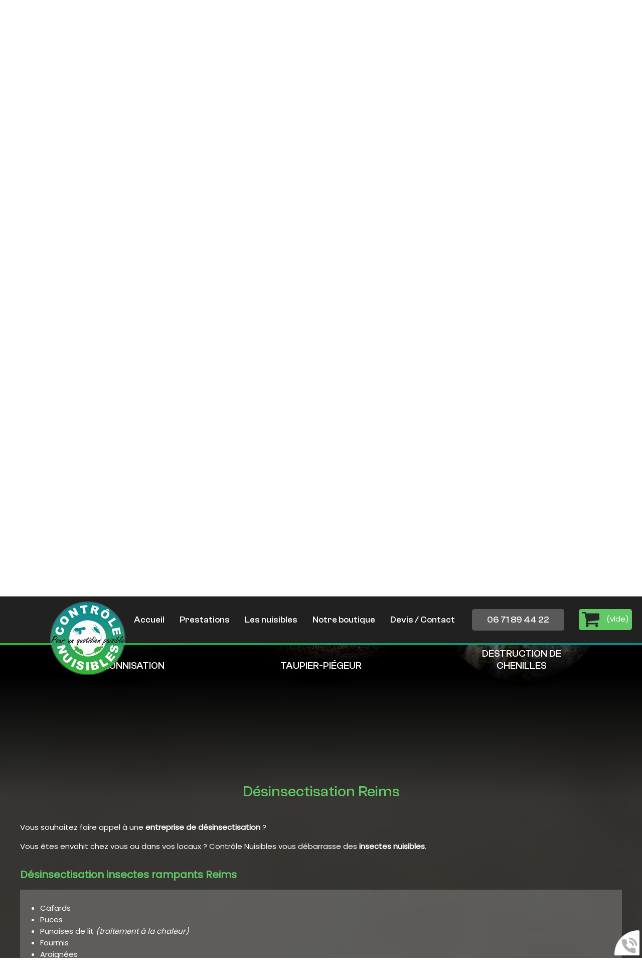

--- FILE ---
content_type: text/html; charset=utf-8
request_url: https://www.controle-nuisibles.fr/desinsectisation-reims/7-10.htm
body_size: 7709
content:
<!doctype html>
<html lang="fr">

<head>
    <title>Désinsectisation Reims - Insectes volants / rampants</title>
    <meta name="description" content="Contrôle Nuisibles vous débarrasse des insectes nuisibles à Reims - Devis GRATUIT en ligne ou au 06 71 89 44 22">
    <meta name='viewport' content='width=device-width, initial-scale=1.0,maximum-scale=5.0'>
    <meta http-equiv='Content-Type' content='text/html; charset=utf-8'>
    <meta name="theme-color" content="#acc2d5">
    <meta name="msapplication-TileColor" content="#acc2d5">
    <meta property="og:site_name" content="Contrôle Nuisibles" />
    <meta property="og:locale" content="fr_FR" />
    <meta property="og:type" content="article" />
    <meta property="og:description" content="Contrôle Nuisibles vous débarrasse des insectes nuisibles à Reims - Devis GRATUIT en ligne ou au 06 71 89 44 22" />


    <meta property="og:titre" content="Désinsectisation Reims - Insectes volants / rampants" />
    <link rel="preload" href="/css/global.css" as="style">
    <link rel="preload" href="/scripts/main.js" as="script">
    <link rel="apple-touch-icon" sizes="180x180" href="/img/elementgraphique/element_graphique_3.png">
    <link rel='shortcut icon' type='image/x-icon' href='/img/elementgraphique/element_graphique_30.x-icon'>
    <link type="text/css" href='/css/global.css' rel='stylesheet'>
</head>
<body >
    <div id="preload">
        <div class="circle">
        </div>
    </div>
    <main id="all">
                <header>
            <div class="siteCache "></div>
            <div class="buttonMenu">
                <div class="bouton">
                    <div></div>
                    <div></div>
                    <div></div>
                </div>
                <div class="titre">Menu</div>
            </div>

            <div class="firstHead visible-xs visible-sm">
                <div class="logo transi visible-sm visible-xs">
                    <a title="Logo Contrôle Nuisibles" href="/">
                        <img src="/img/elementgraphique/element_graphique_3.png" alt="">
                    </a>
                </div>

                <div class="wrapLiens">
                                    <a href="https://www.facebook.com/controlenuisibles/" rel="noopener nofollow" target="_blank" title="facebook" class="facebook">
                        <img src="/img/elementgraphique/element_graphique_10.png" alt="facebook">
                    </a>
                                                                                </div>
            </div>
            <div class="secondHead">
                <div class="containerFull">
                    <div class="logo transi hidden-sm hidden-xs">
                        <a title="Logo Contrôle Nuisibles" href="/">
                            <img src="/img/elementgraphique/element_graphique_3.png" alt="">
                        </a>
                    </div>
                    <div class="menu">
                        <nav class="menuUl">
                            <ul>
                                <li ><a href='/'>Accueil</a></li><li ><a href='#' >Prestations</a><ul class='sousCat'><li ><a href='/deratisation/c-8.html' >Dératisation</a></li><li ><a href='/desinsectisation/c-9.html' >Désinsectisation</a></li><li ><a href='/destruction-nids-guepes-frelons-/c-15.html' >Destruction de nids de guêpes, frelons, ...</a></li><li ><a href='/depigeonnisation/c-16.html' >Dépigeonnisation</a></li><li ><a href='/taupier-piegeur/c-17.html' >Taupier-piégeur</a></li><li ><a href='/chenilles/c-21.html' >Chenilles</a></li></ul></li><li ><a href='/les-nuisibles/c-18.html' >Les nuisibles</a></li><li ><a href='/notre-boutique/c-22.html' >Notre boutique</a></li><li ><a class='contactLink'>Devis / Contact</a></li>
                                <li>
                                    <a class="telStat plus" href="tel:0671894422">06 71 89 44 22</a>
                                </li>
                            </ul>
                            <div class="menuExtension"></div>
                        </nav>
                    </div>
                    <div class="clearfix"></div>
                                             <div class="panier">
                            <a href="/panier">
                               <div class="nb">
                                    <img src="/img/elementgraphique/element_graphique_43.png"alt="youtube">
                                    (<span>vide</span>)
                                </div>
                            </a>
                        </div> 
                                                        </div>
            </div>
            <div id="ban" class="NOfixed NOdezoom">
                <video loop muted autoplay playsinline>
                    <source src="/video.mp4" type="video/mp4">
                </video>
                <!-- " container slideBan et changer la div.photo en img ET le script dans backoffice/galerie.js" OR " fullPageBan " -->
                <div class="onBan">
                        <div class="containerFull">
                            <div class="titreOnBan"> Contrôle nuisibles </div>
                            <div class="textOnBan"> Votre spécialiste en désinsectisation et <br>
                                traitement de nuisibles pour un quotidien paisible
                            </div>
                            <div class="plus down">
                                Découvrir
                            </div>
                            <a href="#contact" class="plus">
                                Contacter
                            </a>
                        </div>
                    </div>
                <div class="fullPageBan hidden">
                    <div class="photoDiv">
                                                <ul class="galerie">
                                                             <li id="ban1" class="active premier" style="background-image:url(/img/banniere/traitement-nuisibles-laon_1.jpg);">
                                                                    <div  class="photo" srcload=/img/banniere/traitement-nuisibles-laon_1.jpg srcloadmobile=/img/banniere/mobile_traitement-nuisibles-laon_1.jpg>
                                                                            </div>
                                                            </li>
                                                      </ul>
                        <ul class="pucesB">
                                                          <li class="puce active" id="puceBan1"></li>
                                                      </ul>
                                            </div>

                    
                </div>
            </div>
        </header>

        <div class="sommaires"  id="prestation">
            <div class="container2">
                <div class="titreSommaire titreBottom center">Toutes nos prestations</div>
                <div class="containerFlex">
                                            <div class="sommaire md-4 sm-6 xs-12 ">
                            <a href="/deratisation/c-8.html">
                                <div class="fondSom" style="background-image: url(/img/sommaire/sommaireF_5.png)">
                                    <p class="titreSom transi">Dératisation</p>
                                </div>
                            </a>
                       </div>
                                           <div class="sommaire md-4 sm-6 xs-12 ">
                            <a href="/desinsectisation/c-9.html">
                                <div class="fondSom" style="background-image: url(/img/sommaire/sommaireF_6.png)">
                                    <p class="titreSom transi">Désinsectisation</p>
                                </div>
                            </a>
                       </div>
                                           <div class="sommaire md-4 sm-6 xs-12 ">
                            <a href="/destruction-nids-guepes-frelons-/c-15.html">
                                <div class="fondSom" style="background-image: url(/img/sommaire/sommaireF_7.png)">
                                    <p class="titreSom transi">Destruction de nids de guêpes</p>
                                </div>
                            </a>
                       </div>
                                           <div class="sommaire md-4 sm-6 xs-12 ">
                            <a href="/depigeonnisation/c-16.html">
                                <div class="fondSom" style="background-image: url(/img/sommaire/sommaireF_8.png)">
                                    <p class="titreSom transi">Dépigeonnisation</p>
                                </div>
                            </a>
                       </div>
                                           <div class="sommaire md-4 sm-6 xs-12 ">
                            <a href="/taupier-piegeur/c-17.html">
                                <div class="fondSom" style="background-image: url(/img/sommaire/sommaireF_9.png)">
                                    <p class="titreSom transi">Taupier-piégeur</p>
                                </div>
                            </a>
                       </div>
                                           <div class="sommaire md-4 sm-6 xs-12 ">
                            <a href="/chenilles/c-21.html">
                                <div class="fondSom" style="background-image: url(/img/sommaire/sommaireF_10.jpeg)">
                                    <p class="titreSom transi">Destruction de chenilles</p>
                                </div>
                            </a>
                       </div>
                                    </div>
            </div>
        </div>

        <section id="center" class="bg-rps" style="background-image: url(/img/elementgraphique/element_graphique_46.jpeg);">
            <div class="container2">

<div class="menuLeft">
    <ul>
        
    </ul>
</div><article class="article">
	<h1 class="titre_article">Désinsectisation Reims</h1>
	<div class="contenu_article"><p>Vous souhaitez faire appel &agrave; une <strong>entreprise de d&eacute;sinsectisation</strong> ?</p>
<p>&nbsp;</p>
<p>Vous &ecirc;tes envahit chez vous ou dans vos locaux ? Contrôle Nuisibles vous d&eacute;barrasse des <strong>insectes nuisibles</strong>.</p>
<p>&nbsp;</p>
<p>&nbsp;</p>
<h2>D&eacute;sinsectisation insectes rampants Reims</h2>
<p>&nbsp;</p>
<div class="encadre">
<ul>
<li>Cafards</li>
<li>Puces</li>
<li>Punaises de lit&nbsp;<em>(traitement &agrave; la chaleur)</em></li>
<li>Fourmis</li>
<li>Araign&eacute;es</li>
</ul>
</div>
<p>&nbsp;</p>
<p>&nbsp;</p>
<h2>D&eacute;sinsectisation insectes volants Reims</h2>
<p>&nbsp;</p>
<div class="encadre">
<ul>
<li>Mouches</li>
<li>Moustiques</li>
<li>Gu&ecirc;pes</li>
<li>Frelons</li>
<li>Bourdons</li>
</ul>
</div>
<p>&nbsp;</p>
<p>L'<strong>entreprise de d&eacute;ratisation</strong> vous proposera la solution la plus adapt&eacute;e pour venir &agrave; bout des&nbsp;<strong>insectes&nbsp;</strong>concern&eacute;s.</p>
<p>&nbsp;</p>
<p>&nbsp;</p>
<h2>Devis d&eacute;sinsectisation Reims</h2>
<p>&nbsp;</p>
<p>Vous souhaitez conna&icirc;tre les tarifs de Contrôle Nuisibles pour d&eacute;barrasser des&nbsp;<strong>insectes&nbsp;</strong>? Contactez l'entreprise par t&eacute;l&eacute;phone au <a class='telStat plus' href='tel:0671894422'>06 71 89 44 22</a> ou en remplissant le formulaire ci-dessous :</p>
<p style="text-align: center;"><a class="plus" title="Prix d&eacute;sinsectisation Molinchart" href="https://www.controle-nuisibles.fr/contact">DEVIS / CONTACT</a></p>
<p>&nbsp;</p></div>
		<div class="clearfix"></div>
</article>                   
                        <div class="AlbumsCategorie" style="position:relative">
                                    <div class="albumCategorie albumPourFiltre md-3 sm-4 xs-6" filtre="">  
                    <a href="/album/traitement-blattes-laon/a-4" >
                        <div><div lazyload="/img/photoCategorie/blattes2_29.jpg"></div></div>
                        <p class="titreAlbumCategorie">Traitement blattes Laon </p>
                    </a>
                </div>        
                            <div class="albumCategorie albumPourFiltre md-3 sm-4 xs-6" filtre="">  
                    <a href="/album/punaises/a-5" >
                        <div><div lazyload="/img/photoCategorie/nid-punaises_47.jpg"></div></div>
                        <p class="titreAlbumCategorie">Punaises</p>
                    </a>
                </div>        
                            <div class="albumCategorie albumPourFiltre md-3 sm-4 xs-6" filtre="">  
                    <a href="/album/chenilles-processionnaires/a-6" >
                        <div><div lazyload="/img/photoCategorie/20210628-152140_68.jpg"></div></div>
                        <p class="titreAlbumCategorie">Chenilles processionnaires</p>
                    </a>
                </div>        
                                                                    <div class="clearfix"></div>
        </div>
    <!--  -->


    </div>
</section>
<div class="bottom">
    
    <div class="bottomDiv">
        <div class="containerFlex">
            <div class="temoignage mAnim fromLeft md-7 sm-12 xs-12">
                <div class="temoignageDiv">
                    <div class="titreBottom">Les clients témoignent</div>
                    <div class="tem">
                        <ul class="temoignageUl">
                                                                                                                                     
                                <li class="ligneTem1 active premier">
                                     <p class="noteTem ">
                                                                                   <img src="/img/elementgraphique/element_graphique_42.png" alt="avis">
                                                                                   <img src="/img/elementgraphique/element_graphique_42.png" alt="avis">
                                                                                   <img src="/img/elementgraphique/element_graphique_42.png" alt="avis">
                                                                                   <img src="/img/elementgraphique/element_graphique_42.png" alt="avis">
                                                                                   <img src="/img/elementgraphique/element_graphique_42.png" alt="avis">
                                                                                                                      </p>
                                    <div class="contenuTem">
                                                                                    Intervention rapide avec toutes les explications, personne très gentille et professionnelle. Merci 
                                                                            </div>
                                    <div class="titreBlocTemFlashInside auteur">CISZEWSKI PASQUIER ANNE</div>
                                </li>
                                                                                            
                                <li class="ligneTem2 ">
                                     <p class="noteTem ">
                                                                                   <img src="/img/elementgraphique/element_graphique_42.png" alt="avis">
                                                                                   <img src="/img/elementgraphique/element_graphique_42.png" alt="avis">
                                                                                   <img src="/img/elementgraphique/element_graphique_42.png" alt="avis">
                                                                                   <img src="/img/elementgraphique/element_graphique_42.png" alt="avis">
                                                                                   <img src="/img/elementgraphique/element_graphique_42.png" alt="avis">
                                                                                                                      </p>
                                    <div class="contenuTem">
                                                                                                                                                                                                                        Je souhaite laisser une évaluation positive, suite à l'intervention très professionnelle de la société Contrôle Nuisibles à mon domicile. Il s'agissait d'éliminer un nid de frelons situé dans un arbre. L'expert dépêché rapidement a constaté la mort du nid sans m'opposer de facture....
                                                                            </div>
                                    <div class="titreBlocTemFlashInside auteur">Mr Violette</div>
                                </li>
                                                                                            
                                <li class="ligneTem3 ">
                                     <p class="noteTem ">
                                                                                   <img src="/img/elementgraphique/element_graphique_42.png" alt="avis">
                                                                                   <img src="/img/elementgraphique/element_graphique_42.png" alt="avis">
                                                                                   <img src="/img/elementgraphique/element_graphique_42.png" alt="avis">
                                                                                   <img src="/img/elementgraphique/element_graphique_42.png" alt="avis">
                                                                                   <img src="/img/elementgraphique/element_graphique_42.png" alt="avis">
                                                                                                                      </p>
                                    <div class="contenuTem">
                                                                                    Professionnel, ponctuel, poli et efficace. Je recommande .
                                                                            </div>
                                    <div class="titreBlocTemFlashInside auteur">Bailey</div>
                                </li>
                                                                                            
                                <li class="ligneTem4 ">
                                     <p class="noteTem ">
                                                                                   <img src="/img/elementgraphique/element_graphique_42.png" alt="avis">
                                                                                   <img src="/img/elementgraphique/element_graphique_42.png" alt="avis">
                                                                                   <img src="/img/elementgraphique/element_graphique_42.png" alt="avis">
                                                                                   <img src="/img/elementgraphique/element_graphique_42.png" alt="avis">
                                                                                   <img src="/img/elementgraphique/element_graphique_42.png" alt="avis">
                                                                                                                      </p>
                                    <div class="contenuTem">
                                                                                    Intervention « éclair » et très professionnelle
Très bon accueil et disponible pour les explications
Je recommande 
                                                                            </div>
                                    <div class="titreBlocTemFlashInside auteur">Vanina Hochart</div>
                                </li>
                                                                                            
                                <li class="ligneTem5 ">
                                     <p class="noteTem ">
                                                                                   <img src="/img/elementgraphique/element_graphique_42.png" alt="avis">
                                                                                   <img src="/img/elementgraphique/element_graphique_42.png" alt="avis">
                                                                                   <img src="/img/elementgraphique/element_graphique_42.png" alt="avis">
                                                                                   <img src="/img/elementgraphique/element_graphique_42.png" alt="avis">
                                                                                   <img src="/img/elementgraphique/element_graphique_42.png" alt="avis">
                                                                                                                      </p>
                                    <div class="contenuTem">
                                                                                    Intervention « éclair » et très professionnelle
Très bon accueil et disponible pour les explications
Je recommande 
                                                                            </div>
                                    <div class="titreBlocTemFlashInside auteur">Vanina Hochart</div>
                                </li>
                                                                                            
                                <li class="ligneTem6 ">
                                     <p class="noteTem ">
                                                                                   <img src="/img/elementgraphique/element_graphique_42.png" alt="avis">
                                                                                   <img src="/img/elementgraphique/element_graphique_42.png" alt="avis">
                                                                                   <img src="/img/elementgraphique/element_graphique_42.png" alt="avis">
                                                                                   <img src="/img/elementgraphique/element_graphique_42.png" alt="avis">
                                                                                   <img src="/img/elementgraphique/element_graphique_42.png" alt="avis">
                                                                                                                      </p>
                                    <div class="contenuTem">
                                                                                    entreprise efficace et pro intervention rapide faite en 24h sur un nid de bourdons
                                                                            </div>
                                    <div class="titreBlocTemFlashInside auteur">Seve Cerceau Verquere</div>
                                </li>
                                                                                            
                                <li class="ligneTem7 ">
                                     <p class="noteTem ">
                                                                                   <img src="/img/elementgraphique/element_graphique_42.png" alt="avis">
                                                                                   <img src="/img/elementgraphique/element_graphique_42.png" alt="avis">
                                                                                   <img src="/img/elementgraphique/element_graphique_42.png" alt="avis">
                                                                                   <img src="/img/elementgraphique/element_graphique_42.png" alt="avis">
                                                                                   <img src="/img/elementgraphique/element_graphique_42.png" alt="avis">
                                                                                                                      </p>
                                    <div class="contenuTem">
                                                                                    Personne très compétente. Efficacité et rapidité. Je recommande.
                                                                            </div>
                                    <div class="titreBlocTemFlashInside auteur">Sophie Ramette</div>
                                </li>
                                                                                            
                                <li class="ligneTem8 ">
                                     <p class="noteTem ">
                                                                                   <img src="/img/elementgraphique/element_graphique_42.png" alt="avis">
                                                                                   <img src="/img/elementgraphique/element_graphique_42.png" alt="avis">
                                                                                   <img src="/img/elementgraphique/element_graphique_42.png" alt="avis">
                                                                                   <img src="/img/elementgraphique/element_graphique_42.png" alt="avis">
                                                                                   <img src="/img/elementgraphique/element_graphique_42.png" alt="avis">
                                                                                                                      </p>
                                    <div class="contenuTem">
                                                                                    Très bon travail. Réactivité d'intervention. Le nid de guêpes a disparu. Beaucoup d'explications rassurantes. Je recommande
                                                                            </div>
                                    <div class="titreBlocTemFlashInside auteur">Audrey Lep</div>
                                </li>
                                                                                            
                                <li class="ligneTem9 ">
                                     <p class="noteTem ">
                                                                                   <img src="/img/elementgraphique/element_graphique_42.png" alt="avis">
                                                                                   <img src="/img/elementgraphique/element_graphique_42.png" alt="avis">
                                                                                   <img src="/img/elementgraphique/element_graphique_42.png" alt="avis">
                                                                                   <img src="/img/elementgraphique/element_graphique_42.png" alt="avis">
                                                                                   <img src="/img/elementgraphique/element_graphique_42.png" alt="avis">
                                                                                                                      </p>
                                    <div class="contenuTem">
                                                                                    Appel en fin de matinée, intervention 16h30 !!  personne très pro, explications claires et intéressantes concernant l'intervention et aussi les frelons.. Franchement ne pas hésiter à l'appeler.. Bonne continuation à vous et merci..
                                                                            </div>
                                    <div class="titreBlocTemFlashInside auteur">Delphine Caron</div>
                                </li>
                                                                                            
                                <li class="ligneTem10 ">
                                     <p class="noteTem ">
                                                                                   <img src="/img/elementgraphique/element_graphique_42.png" alt="avis">
                                                                                   <img src="/img/elementgraphique/element_graphique_42.png" alt="avis">
                                                                                   <img src="/img/elementgraphique/element_graphique_42.png" alt="avis">
                                                                                   <img src="/img/elementgraphique/element_graphique_42.png" alt="avis">
                                                                                   <img src="/img/elementgraphique/element_graphique_42.png" alt="avis">
                                                                                                                      </p>
                                    <div class="contenuTem">
                                                                                    intervention rapide et efficace monsieur tres pro et tres gentil
                                                                            </div>
                                    <div class="titreBlocTemFlashInside auteur">Marie raboin</div>
                                </li>
                                                                                            
                                <li class="ligneTem11 ">
                                     <p class="noteTem ">
                                                                                   <img src="/img/elementgraphique/element_graphique_42.png" alt="avis">
                                                                                   <img src="/img/elementgraphique/element_graphique_42.png" alt="avis">
                                                                                   <img src="/img/elementgraphique/element_graphique_42.png" alt="avis">
                                                                                   <img src="/img/elementgraphique/element_graphique_42.png" alt="avis">
                                                                                   <img src="/img/elementgraphique/element_graphique_42.png" alt="avis">
                                                                                                                      </p>
                                    <div class="contenuTem">
                                                                                    Passage chez nous dés le lendemain de notre appel téléphonique. Monsieur trés gentil qui sait donner les explications recherchées. Je recommande cette entreprise 
                                                                            </div>
                                    <div class="titreBlocTemFlashInside auteur">Valérie L</div>
                                </li>
                                                                                            
                                <li class="ligneTem12 ">
                                     <p class="noteTem ">
                                                                                   <img src="/img/elementgraphique/element_graphique_42.png" alt="avis">
                                                                                   <img src="/img/elementgraphique/element_graphique_42.png" alt="avis">
                                                                                   <img src="/img/elementgraphique/element_graphique_42.png" alt="avis">
                                                                                   <img src="/img/elementgraphique/element_graphique_42.png" alt="avis">
                                                                                   <img src="/img/elementgraphique/element_graphique_42.png" alt="avis">
                                                                                                                      </p>
                                    <div class="contenuTem">
                                                                                    Intervention rapide, avec beaucoup d’explications.
Personne gentille et professionnelle!
                                                                            </div>
                                    <div class="titreBlocTemFlashInside auteur">Annabelle Lhotte</div>
                                </li>
                                                                                            
                                <li class="ligneTem13 ">
                                     <p class="noteTem ">
                                                                                   <img src="/img/elementgraphique/element_graphique_42.png" alt="avis">
                                                                                   <img src="/img/elementgraphique/element_graphique_42.png" alt="avis">
                                                                                   <img src="/img/elementgraphique/element_graphique_42.png" alt="avis">
                                                                                   <img src="/img/elementgraphique/element_graphique_42.png" alt="avis">
                                                                                   <img src="/img/elementgraphique/element_graphique_42.png" alt="avis">
                                                                                                                      </p>
                                    <div class="contenuTem">
                                                                                    Super boulot je le recommande
                                                                            </div>
                                    <div class="titreBlocTemFlashInside auteur">Alexis Oizel</div>
                                </li>
                                                                                            
                                <li class="ligneTem14 ">
                                     <p class="noteTem ">
                                                                                   <img src="/img/elementgraphique/element_graphique_42.png" alt="avis">
                                                                                   <img src="/img/elementgraphique/element_graphique_42.png" alt="avis">
                                                                                   <img src="/img/elementgraphique/element_graphique_42.png" alt="avis">
                                                                                   <img src="/img/elementgraphique/element_graphique_42.png" alt="avis">
                                                                                   <img src="/img/elementgraphique/element_graphique_42.png" alt="avis">
                                                                                                                      </p>
                                    <div class="contenuTem">
                                                                                    Personne agréable et compétente. Donne de bons conseils et bon travail ! Je recommande !!!
                                                                            </div>
                                    <div class="titreBlocTemFlashInside auteur">Seb Mar Ltq</div>
                                </li>
                                                                                            
                                <li class="ligneTem15 ">
                                     <p class="noteTem ">
                                                                                   <img src="/img/elementgraphique/element_graphique_42.png" alt="avis">
                                                                                   <img src="/img/elementgraphique/element_graphique_42.png" alt="avis">
                                                                                   <img src="/img/elementgraphique/element_graphique_42.png" alt="avis">
                                                                                   <img src="/img/elementgraphique/element_graphique_42.png" alt="avis">
                                                                                   <img src="/img/elementgraphique/element_graphique_42.png" alt="avis">
                                                                                                                      </p>
                                    <div class="contenuTem">
                                                                                    Très sérieux, de bons conseils et efficace ! Je conseille vivement !
                                                                            </div>
                                    <div class="titreBlocTemFlashInside auteur">Elodie Snowrain</div>
                                </li>
                                                                                            
                                <li class="ligneTem16 ">
                                     <p class="noteTem ">
                                                                                   <img src="/img/elementgraphique/element_graphique_42.png" alt="avis">
                                                                                   <img src="/img/elementgraphique/element_graphique_42.png" alt="avis">
                                                                                   <img src="/img/elementgraphique/element_graphique_42.png" alt="avis">
                                                                                   <img src="/img/elementgraphique/element_graphique_42.png" alt="avis">
                                                                                   <img src="/img/elementgraphique/element_graphique_42.png" alt="avis">
                                                                                                                      </p>
                                    <div class="contenuTem">
                                                                                    Personne très professionnelle, beaucoup de conseils et d explications.
Très aimable. Merci beaucoup. Je vous le recommande.
                                                                            </div>
                                    <div class="titreBlocTemFlashInside auteur">Marie Christine Jez</div>
                                </li>
                                                                                            
                                <li class="ligneTem17 ">
                                     <p class="noteTem ">
                                                                                   <img src="/img/elementgraphique/element_graphique_42.png" alt="avis">
                                                                                   <img src="/img/elementgraphique/element_graphique_42.png" alt="avis">
                                                                                   <img src="/img/elementgraphique/element_graphique_42.png" alt="avis">
                                                                                   <img src="/img/elementgraphique/element_graphique_42.png" alt="avis">
                                                                                   <img src="/img/elementgraphique/element_graphique_42.png" alt="avis">
                                                                                                                      </p>
                                    <div class="contenuTem">
                                                                                    
                                                                            </div>
                                    <div class="titreBlocTemFlashInside auteur">Catherine Guner</div>
                                </li>
                                                                                            
                                <li class="ligneTem18 ">
                                     <p class="noteTem ">
                                                                                   <img src="/img/elementgraphique/element_graphique_42.png" alt="avis">
                                                                                   <img src="/img/elementgraphique/element_graphique_42.png" alt="avis">
                                                                                   <img src="/img/elementgraphique/element_graphique_42.png" alt="avis">
                                                                                   <img src="/img/elementgraphique/element_graphique_42.png" alt="avis">
                                                                                                                           <img src="/img/elementgraphique/element_graphique_40.png" alt="avis">
                                                                              </p>
                                    <div class="contenuTem">
                                                                                    J'avais deux nids de guêpes dans mon toit,et dans la partie creuse d'un parpaing,l'intervention a été rapide et efficace,fini les guêpes...
                                                                            </div>
                                    <div class="titreBlocTemFlashInside auteur">Martin Régis   </div>
                                </li>
                                                                                                            </ul>
                        <div class="suivantTem"></div>
                        <div class="precedentTem"></div>
                        <ul class="pucesT">
                            <li class="puceTem1 premier active"></li><li class="puceTem2 "></li><li class="puceTem3 "></li><li class="puceTem4 "></li><li class="puceTem5 "></li><li class="puceTem6 "></li><li class="puceTem7 "></li><li class="puceTem8 "></li><li class="puceTem9 "></li><li class="puceTem10 "></li><li class="puceTem11 "></li><li class="puceTem12 "></li><li class="puceTem13 "></li><li class="puceTem14 "></li><li class="puceTem15 "></li><li class="puceTem16 "></li><li class="puceTem17 "></li><li class="puceTem18 "></li>
                        </ul>
                    </div>
                    <div class="left">
                        <a href="/temoignage" class="plus">
                            Voir plus
                        </a>
                    </div>
                </div>
            </div>
                
                        
            <div class="actu mAnim fromRight bg-rps md-5 sm-12 xs-12" lazyload="/img/elementgraphique/element_graphique_50.jpeg">
                <div class="backgroundActu"></div>
                <div class="titreBottom">Les dernières actus</div>
                <div class="flash">
                    <ul class="actuUl">
                                                                                                                                             <li class="ligneActu1 active premier">
                                <a href="/destruction-nid-guepes-frelons-laon--02-/actu-4.html">
                                    <div class="titreFlash">Destruction nid de guêpes, frelons LAON (02)</div>
                                    <div class="contenuFlash">
                                                                                                                                                                                                                        Les beaux jours sont l&agrave;, vous constaterez certainement l'apparition de nid de gu&ecirc;pes ou frelons dans votre jardin, chemin&eacute;e ou votre toit.&nbsp;
&nbsp;
Destruction nid de gu&ecirc;pes, frelons LAON (02)
&nbsp;
Controle nuisibles est sp&eacute;cialis&eacute; dans la...
                                                                            </div>
                                </a>
                            </li>
                                                                                                            <li class="ligneActu2 ">
                                <a href="/deratisation-depigeonnisation-par-ultrason-laon--02-/actu-3.html">
                                    <div class="titreFlash">Dératisation et dépigeonnisation par ultrason LAON (02)</div>
                                    <div class="contenuFlash">
                                                                                                                                                                                                                        D&eacute;ratisation sismique, sonores et par ultrasons LAON (02)
&nbsp;
Afin de traiter plus efficacement vos nuisibles, Contr&ocirc;le Nuisibles propose une nouvelle m&eacute;thode de lutte contre les rongeurs et pigeons :&nbsp; Des syst&eacute;mes ultrasons, sismiques et sonores.
&nbsp;
Il...
                                                                            </div>
                                </a>
                            </li>
                                                                                                            <li class="ligneActu3 ">
                                <a href="/desinsectisation-deratisation-depigeonnisation/actu-1.html">
                                    <div class="titreFlash">Désinsectisation, dératisation, dépigeonnisation</div>
                                    <div class="contenuFlash">
                                                                                                                                                                                                                        Soci&eacute;t&eacute; sp&eacute;cialis&eacute;e dans la prestation de service en hygi&egrave;ne anti-parasitaire &agrave; Molinchart (Aisne 02), Contrôle Nuisibles vous propose son expertise pour toutes prestations de : d&eacute;ratisation, d&eacute;sinsectisation,&nbsp; d&eacute;pigeonnisation,...
                                                                            </div>
                                </a>
                            </li>
                                                                                                            <li class="ligneActu4 ">
                                <a href="/zone-intervention-controle-nuisibles/actu-2.html">
                                    <div class="titreFlash">Zone d'intervention - Contrôle Nuisibles</div>
                                    <div class="contenuFlash">
                                                                                                                                                                                                                        Vous &ecirc;tes envahi par des nuisibles ? Faites appel sans plus attendre &agrave; Contrôle Nuisibles !
Notre soci&eacute;t&eacute; vous propose ses solutions de d&eacute;ratisation, d&eacute;sinsectisation, d&eacute;pigeonnage, lutte anti taupe &agrave; Laon, Soissons, P&eacute;ronne,...
                                                                            </div>
                                </a>
                            </li>
                                                                                                            <li class="ligneActu5 ">
                                <a href="/boutique-ligne/actu-5.html">
                                    <div class="titreFlash">Boutique en ligne</div>
                                    <div class="contenuFlash">
                                                                                                                                                                                                                        Nouveau, depuis peu nous vendons des produits pour lutter vous m&ecirc;me contre les nuisibles qui vous g&acirc;chent la vie.
N'h&eacute;siter pas cliquer sur l'onglet "notre boutique".
&nbsp;
Des produits seront ajouter en fonction de chaque...
                                                                            </div>
                                </a>
                            </li>
                                                                                            </ul>
                    <div class="suivantFlash"></div>
                    <div class="precedentFlash"></div>
                    <ul class="pucesF">
                        <li class="puceFlash1 premier active"></li><li class="puceFlash2 "></li><li class="puceFlash3 "></li><li class="puceFlash4 "></li><li class="puceFlash5 "></li>
                    </ul>
                </div>
                <div class="left">
                    <a href="/actualite" class="plus2">
                        Plus d'actualités
                    </a>
                </div>
            </div>
        </div>
    </div>

    <div class="bottomDiv2" lazyload="/img/elementgraphique/element_graphique_47.jpeg">
    
        <div class="realisations">
            <div class="container2">
                <div class="titreBottom center">Quelques unes de nos photos</div>
                <div class="gridReal mAnimGroup fromLeft">
                    <div class="imgReal imgReal1 bg-rps" lazyload="/img/photo/img1_169.jpg">
                        <a href="/album" class="hoverR transi">
                            <img src="/img/elementgraphique/element_graphique_51.png" alt="">
                        </a>
                    </div>
                    <div class="imgReal imgReal2 bg-rps" lazyload="/img/photo/img2_170.jpg">
                        <a href="/album" class="hoverR transi">
                            <img src="/img/elementgraphique/element_graphique_51.png" alt="">
                        </a>
                    </div>
                    <div class="imgReal imgReal2 bg-rps" lazyload="/img/photo/img3_174.jpg">
                        <a href="/album" class="hoverR transi">
                            <img src="/img/elementgraphique/element_graphique_51.png" alt="">
                        </a>
                    </div>
                    <div class="imgReal imgReal4 bg-rps" lazyload="/img/photo/img4_173.jpg">
                        <a href="/album" class="hoverR transi">
                            <img src="/img/elementgraphique/element_graphique_51.png" alt="">
                        </a>
                    </div>
                    <div class="imgReal imgReal5 bg-rps" lazyload="/img/photo/img5_172.jpg">
                        <a href="/album" class="hoverR transi">
                            <img src="/img/elementgraphique/element_graphique_51.png" alt="">
                        </a>
                    </div>
                    <div class="imgReal imgReal6 bg-rps" lazyload="/img/photo/img6_171.jpg">
                        <a href="/album" class="hoverR transi">
                            <img src="/img/elementgraphique/element_graphique_51.png" alt="">
                        </a>
                    </div>
                </div>
                <div class="center">
                    <a href="/album" class="plus">
                        Voir plus
                    </a>
                </div>
            </div>
        </div>

        <div class="bottomCoord">
            <div class="container2">
                <div class="titreBottom"> Besoin d'aide ? Appelez-nous </div>
                <div class="containerFlex">
                    <form id="contact" action="#contact" enctype="multipart/form-data" method="post" class="form md-6 sm-12 xs-12">
                        
                        <div class="oblig">* Champs obligatoires</div>
                        <div class="leftFormulaire mAnimGroup fromLeft md-8 sm-8 xs-12">
                            <div class="group">
                                <input type="text" name="prenom" id="prenom"  value="" class="field" required placeholder=" ">
                                <div class="placeholderF">Nom et prénom*</div>
                            </div>
                            <div class="group">
                                <input type="email" name="email" id="email" onkeyup="confirm_email(this);" onchange="confirm_email(this);" value="" class="field" required placeholder=" ">
                                <div class="placeholderF">E-mail*</div>
                                <span class="pict"></span>
                            </div>
                            <div class="clearfix"></div>
                        </div>
                        <div class="rightFormulaire md-4 sm-4 xs-12">
                            <div class="group">
                                <input type="tel" name="tel" id="tel" value="" class="field" placeholder=" ">
                                <div class="placeholderF">Téléphone*</div>
                            </div>
                            <div class="group">
                                <input type="text" name="adresse" id="adresse" value="" class="field" placeholder=" ">
                                <div class="placeholderF">Ville</div>
                            </div>
                        </div>
                        <div class="centerFormulaire">
                            <div class="groupTextarea group">
                                <textarea name="message" id="message" class="field" required placeholder=" "></textarea>
                                <div class="placeholderF">Message*</div>
                            </div>
                        </div>
                        <div class="clearfix"></div>
                        <div class="groupPlus">
                            <button type="submit" class="plus" >Valider</button>
                        </div>
                        <div class="clearfix"></div>
                        <input type="hidden" name="contactFormHome" value="1" />
                    </form>
                    <div class="coord containerFlex md-6 sm-12 xs-12">
                        <div class="divCoord md-4 sm-6 xs-12">
                            <img src="/img/elementgraphique/element_graphique_48.png" alt="">
                            <a class="telStat" href="tel:0671894422">06 71 89 44 22</a>
                        </div>
                        <div class="divCoord md-4 sm-6 xs-12">
                            <img src="/img/elementgraphique/element_graphique_49.png" alt="">
                            <div class="adresse">2 bis, rue de la Grande Prairie, 02000 Molinchart</div>
                        </div>
                        <div class="divCoord md-4 sm-6 xs-12">
                            <img src="/img/elementgraphique/element_graphique_10.png" alt="facebook">
                                                            <a href="https://www.facebook.com/controlenuisibles/" rel="noopener nofollow" target="_blank" title="facebook" class="facebook">
                                    SARL Contrôle Nuisible
                                </a>
                                                    </div>
                    </div>
                </div>
            </div>
        </div>
    </div>
    
</div><footer>
    <div class="logo">
        <a title="Logo Contrôle Nuisibles" href="/">
            <img src="/img/elementgraphique/element_graphique_3.png" alt="">
        </a>
    </div>
    <div class="container2">
        <div class="lienFooter">
            <ul class="toflex">
                <li><a href="/mentions" rel="nofollow">Mentions légales</a></li>
                                <li><a href="/backoffice" rel="nofollow" target="_blank">Administration</a></li>
            </ul>
        </div>
    </div>
    <div class="up"><img src="/img/elementgraphique/element_graphique_31.png" alt=""></div>
</footer>
<!-- Enlever .noItineraire pour afficher la div itineraire -->
<div class="coordBar noItineraire visible-xs visible-sm">
    <div class="leftCoordBar sm-4 xs-4">
        <a class="telStat" href="tel:0671894422">
            <img alt="coordBar" src="/img/elementgraphique/element_graphique_32.png">
            <br>06 71 89 44 22
        </a>
    </div>
    <div class="centerCoordBar sm-4 xs-4">
        <a rel="noreferrer nofollow" target="_blank" href="https://goo.gl/maps/S1tjw9DiX3LrGdes6">
            <img alt="coordBar" src="/img/elementgraphique/element_graphique_33.png">
            <br>ITINÉRAIRE
        </a>
    </div>
    <div class="rightCoordBar sm-4 xs-4">
        <a class="buttonwebcallback">
            <img alt="coordBar" src="/img/elementgraphique/element_graphique_34.png">
            <br>ME RAPPELER
        </a>
    </div>
    <div class="clearfix"></div>
</div>
<div class="webcallback ">
    <div class="buttonwebcallback" style="background-image: url(/img/elementgraphique/element_graphique_25.png)"></div>
    <div class="demandeOk hidden">
        <img src="/img/center/success.png" alt="Success">Demande de contact prise en compte.<br>Nous vous recontacterons dans les plus brefs délais.
    </div>
    <form method="post" class="">
        <label>Vous souhaitez être rappelé ?</label>
        <div class="group">
            <input type="tel" name="webcallback" placeholder="Votre téléphone" class="field" required>
            <span class="bar"></span>
            <button>Me rappeler</button>
        </div>
    </form>
</div>
</main>
<div id="notMobile"></div>
<script  type="text/javascript">
    var racineRoot = "/";
    var heightWindow = window.innerHeight;
    document.getElementById("ban").style.height=heightWindow+"px";
</script>
<script src="/scripts/main.js" defer></script>
    <script async src="https://www.googletagmanager.com/gtag/js?id=G-GX0PY91R3Z"></script>
    <script>
    
      window.dataLayer = window.dataLayer || [];
      function gtag(){dataLayer.push(arguments);}
      gtag('js', new Date());
    
      gtag('config', 'G-GX0PY91R3Z');
      gtag('config', 'AW-1025820523');
    </script>
<script type="application/ld+json">
    {
      "@context": "https://schema.org",
      "@type": "corporation",
      "name": "Contrôle Nuisibles",
      "telephone": "06 71 89 44 22",
      "address": "2 bis, rue de la Grande Prairie, 02000 Molinchart",
      "url": "https://www.controle-nuisibles.fr",
      "description": "Contrôle Nuisibles vous débarrasse de vos nuisibles - Devis GRATUIT en ligne ou au 06 71 89 44 22",
      "logo": "/img/elementgraphique/element_graphique_3.png",
      "image": "/img/elementgraphique/element_graphique_3.png"
            ,"sameAs": "https://www.facebook.com/controlenuisibles/"
                      ,"aggregateRating": {
            "@type": "AggregateRating",
            "ratingValue": "4.9444444444444",
            "bestRating": "5",
            "ratingCount": "18"
            ,"itemReviewed": {
              "@type": "corporation",
              "name": "Contrôle Nuisibles",
              "image": "/img/elementgraphique/element_graphique_3.png"
            }
          }
          }
</script>
<script type="text/javascript" src="https://tarteaucitron.io/load.js?domain=*&uuid=6849652443d466884b5301abd80f5b6d62cea44c"></script>
</body>
</html>

--- FILE ---
content_type: text/css
request_url: https://www.controle-nuisibles.fr/css/global.css
body_size: 16013
content:
*,.mfp-container,:after,:before{-webkit-box-sizing:border-box;-moz-box-sizing:border-box}.clearfix,.container{clear:both;float:none}.actuUl,.galerie li,.temoignageUl{list-style-type:none}.galerie li img,.heightTotal,.mfp-container:before,.mfp-content,.tableCell{vertical-align:middle}html{font-family:sans-serif;-webkit-text-size-adjust:100%;-ms-text-size-adjust:100%}*,:after,:before{box-sizing:border-box}.container{margin-right:auto;margin-left:auto}@media (min-width:768px){.container{width:750px}}@media (min-width:993px){.container{width:970px}}@media (min-width:1200px){.container{width:1170px}}.lg-1,.lg-10,.lg-11,.lg-12,.lg-2,.lg-3,.lg-4,.lg-5,.lg-6,.lg-7,.lg-8,.lg-9,.md-1,.md-10,.md-11,.md-12,.md-2,.md-3,.md-4,.md-5,.md-6,.md-7,.md-8,.md-9,.sm-1,.sm-10,.sm-11,.sm-12,.sm-2,.sm-3,.sm-4,.sm-5,.sm-6,.sm-7,.sm-8,.sm-9,.xs-1,.xs-10,.xs-11,.xs-12,.xs-2,.xs-3,.xs-4,.xs-5,.xs-6,.xs-7,.xs-8,.xs-9{position:relative;min-height:1px}.xs-1,.xs-10,.xs-11,.xs-12,.xs-2,.xs-3,.xs-4,.xs-5,.xs-6,.xs-7,.xs-8,.xs-9{float:left}.xs-12{width:100%}.xs-11{width:91.66666667%}.xs-10{width:83.33333333%}.xs-9{width:75%}.xs-8{width:66.66666667%}.xs-7{width:58.33333333%}.xs-6{width:50%}.xs-5{width:41.66666667%}.xs-4{width:33.33333333%}.xs-3{width:25%}.xs-2{width:16.66666667%}.xs-1{width:8.33333333%}.xs-offset-12{margin-left:100%}.xs-offset-11{margin-left:91.66666667%}.xs-offset-10{margin-left:83.33333333%}.xs-offset-9{margin-left:75%}.xs-offset-8{margin-left:66.66666667%}.xs-offset-7{margin-left:58.33333333%}.xs-offset-6{margin-left:50%}.xs-offset-5{margin-left:41.66666667%}.xs-offset-4{margin-left:33.33333333%}.xs-offset-3{margin-left:25%}.xs-offset-2{margin-left:16.66666667%}.xs-offset-1{margin-left:8.33333333%}.xs-offset-0{margin-left:0}@media (min-width:768px){.sm-1,.sm-10,.sm-11,.sm-12,.sm-2,.sm-3,.sm-4,.sm-5,.sm-6,.sm-7,.sm-8,.sm-9{float:left}.sm-12{width:100%}.sm-11{width:91.66666667%}.sm-10{width:83.33333333%}.sm-9{width:75%}.sm-8{width:66.66666667%}.sm-7{width:58.33333333%}.sm-6{width:50%}.sm-5{width:41.66666667%}.sm-4{width:33.33333333%}.sm-3{width:25%}.sm-2{width:16.66666667%}.sm-1{width:8.33333333%}.sm-offset-12{margin-left:100%}.sm-offset-11{margin-left:91.66666667%}.sm-offset-10{margin-left:83.33333333%}.sm-offset-9{margin-left:75%}.sm-offset-8{margin-left:66.66666667%}.sm-offset-7{margin-left:58.33333333%}.sm-offset-6{margin-left:50%}.sm-offset-5{margin-left:41.66666667%}.sm-offset-4{margin-left:33.33333333%}.sm-offset-3{margin-left:25%}.sm-offset-2{margin-left:16.66666667%}.sm-offset-1{margin-left:8.33333333%}.sm-offset-0{margin-left:0}}@media (min-width:993px){.md-1,.md-10,.md-11,.md-12,.md-2,.md-3,.md-4,.md-5,.md-6,.md-7,.md-8,.md-9{float:left}.md-12{width:100%}.md-11{width:91.66666667%}.md-10{width:83.33333333%}.md-9{width:75%}.md-8{width:66.66666667%}.md-7{width:58.33333333%}.md-6{width:50%}.md-5{width:41.66666667%}.md-4{width:33.33333333%}.md-3{width:25%}.md-2{width:16.66666667%}.md-1{width:8.33333333%}.md-offset-12{margin-left:100%}.md-offset-11{margin-left:91.66666667%}.md-offset-10{margin-left:83.33333333%}.md-offset-9{margin-left:75%}.md-offset-8{margin-left:66.66666667%}.md-offset-7{margin-left:58.33333333%}.md-offset-6{margin-left:50%}.md-offset-5{margin-left:41.66666667%}.md-offset-4{margin-left:33.33333333%}.md-offset-3{margin-left:25%}.md-offset-2{margin-left:16.66666667%}.md-offset-1{margin-left:8.33333333%}.md-offset-0{margin-left:0}}.hidden,.visible-lg,.visible-md,.visible-sm,.visible-xs{display:none!important}@media (min-width:768px) and (max-width:992px){.visible-sm{display:block!important}}@media (min-width:993px) and (max-width:1199px){.visible-md{display:block!important}}@media (min-width:1200px){.lg-1,.lg-10,.lg-11,.lg-12,.lg-2,.lg-3,.lg-4,.lg-5,.lg-6,.lg-7,.lg-8,.lg-9{float:left}.lg-12{width:100%}.lg-11{width:91.66666667%}.lg-10{width:83.33333333%}.lg-9{width:75%}.lg-8{width:66.66666667%}.lg-7{width:58.33333333%}.lg-6{width:50%}.lg-5{width:41.66666667%}.lg-4{width:33.33333333%}.lg-3{width:25%}.lg-2{width:16.66666667%}.lg-1{width:8.33333333%}.lg-offset-12{margin-left:100%}.lg-offset-11{margin-left:91.66666667%}.lg-offset-10{margin-left:83.33333333%}.lg-offset-9{margin-left:75%}.lg-offset-8{margin-left:66.66666667%}.lg-offset-7{margin-left:58.33333333%}.lg-offset-6{margin-left:50%}.lg-offset-5{margin-left:41.66666667%}.lg-offset-4{margin-left:33.33333333%}.lg-offset-3{margin-left:25%}.lg-offset-2{margin-left:16.66666667%}.lg-offset-1{margin-left:8.33333333%}.lg-offset-0{margin-left:0}.visible-lg{display:block!important}}@media (max-width:767px){.visible-xs{display:block!important}.hidden-xs{display:none!important}.xs-12{float:none}}@media (min-width:768px) and (max-width:992px){.hidden-sm{display:none!important}}@media (min-width:993px) and (max-width:1199px){.hidden-md{display:none!important}}@media (min-width:1200px){.hidden-lg{display:none!important}}.fullPageBan .galerie li img,.pucesB{display:none}.center{text-align:center}.right{text-align:right}.left{text-align:left}.albumDiv,.galerie li,.galerieZoom,.mfp-container,.pucesB,.titrePhoto{text-align:center}.flash,.relative,.tem{position:relative}.flash .active,.tem .active{opacity:1}.flash .actuUl,.tem .temoignageUl{position:relative;overflow:hidden}.flash .actuUl li,.tem .temoignageUl li{position:absolute;height:100%;width:100%;opacity:0;top:0;left:0;-webkit-transition:all .2s ease-out;-moz-transition:all .2s ease-out;-ms-transition:all .2s ease-out;-o-transition:all .2s ease-out;transition:all .2s ease-out}.flash .actuUl .premier,.fullPageBan,.tem .temoignageUl .premier{position:relative}.actuUl li.active,.temoignageUl li.active{opacity:1;z-index:1;-webkit-transition:all .2s ease-out;-moz-transition:all .2s ease-out;-ms-transition:all .2s ease-out;-o-transition:all .2s ease-out;transition:all .2s ease-out}.fullPageBan{width:100%;height:100%}.fullPageBan .galerie li{background-repeat:no-repeat;background-size:cover;background-position:50% 50%;-webkit-transform:translatez(0);-moz-transform:translatez(0);-ms-transform:translatez(0);-o-transform:translatez(0);transform:translatez(0)}.fullPageBan .galerie,.fullPageBan .photoDiv{height:100%}.pucesB{position:absolute;width:100%;top:70px;left:0;z-index:9}.pucesB li{height:13px;width:13px;border-radius:100%;background-color:#999a9a;opacity:.5;display:inline-block;margin:0 2px;list-style:none;cursor:pointer}.pucesB li.active,.pucesB li:hover{opacity:1}.pucesB li.active{cursor:default;background-color:#728d41}#ban .galerie{width:100%}#ban .precedentBan,#ban .suivantBan,.precedentGalerie,.suivantGalerie{position:absolute;width:50px;background-position:50% 50%;z-index:8;top:0;height:100%;cursor:pointer;background-repeat:no-repeat}#ban .precedentBan{left:0;display:none}#ban .suivantBan{right:0;display:none}.realBottom .precedentGalerie,.realBottom .suivantGalerie{display:none}.precedentGalerie{left:0;background-size:auto 50px;background-image:url(../img/center/left.png)}.suivantGalerie{right:0;background-size:auto 50px;background-image:url(../img/center/right.png)}.galerie .premier{position:relative;z-index:0}.galerie li img{max-width:100%;max-height:100%;margin:auto}.galerie li a{display:block;width:100%;height:100%}.galerie li{position:absolute;top:0;left:0;width:100%;height:100%;z-index:0;opacity:0;-webkit-transition:all .8s ease-out;-moz-transition:all .8s ease-out;-ms-transition:all .8s ease-out;-o-transition:all .8s ease-out;transition:all .8s ease-out}.galerie li.active{opacity:1;z-index:1;-webkit-transition:all .8s ease-out;-moz-transition:all .8s ease-out;-ms-transition:all .8s ease-out;-o-transition:all .8s ease-out;transition:all .8s ease-out}.hoverDirection{position:relative;padding:15px}.hoverDirection .hoverDirectionDiv{position:relative;overflow:hidden!important;padding:0!important;cursor:pointer}.hoverDirection .hoverDirectionDiv .hoverDirectionButton{position:absolute;background-color:rgba(255,255,255,.2);background-position:50%;background-repeat:no-repeat;background-size:50px;height:100%;width:100%;z-index:4;margin:0!important;display:none}.galerieZoom::after{content:"";position:absolute;left:0;top:100%;width:100%;height:100px;background-color:rgba(0,0,0,.9)}.galerieZoom,.galerieZoom .photoDiv,.galerieZoom ul,.heightTotal,.table,.tableCell{height:100%}.galerieZoom{position:fixed;top:0;left:0;width:100%;z-index:99999999999;background-color:rgba(0,0,0,.95);display:none}.galerieZoom.activeZoom,.table,.tableCell{display:block}.table{width:100%}.tableCell{padding:20px 0;position:relative}.albumDiv{position:relative;margin-bottom:50px}.albumDiv img{max-width:95%!important;max-height:95%!important}.albumDiv .galerie li a{position:relative;display:inline-block;height:100%}.albumDiv .galerie{padding:0;position:relative;text-align:center;max-width:800px;width:100%;margin:0 auto;display:inline-block}.heightTotal{width:0;display:inline-block}.titrePhoto{color:#fff;font-size:1em;position:absolute;padding:0 30px;bottom:10px;width:100%}.closeGal{position:fixed;right:10px;top:10px;cursor:pointer;z-index:9999}.album .hoverDirectionDiv,.album>span{display:block;position:relative}.album{padding:1px}.album .hoverDirectionDiv div::after{content:"";display:block;padding-bottom:100%;position:relative}.album .hoverDirectionDiv div{background-size:cover;background-position:50% 50%;background-repeat:no-repeat}.album>span{overflow:hidden;left:0;z-index:5;right:0;top:0;color:#000;padding:10px;height:62px}.compteurGal{font-size:.7em;position:absolute;right:3px;bottom:3px}@media (max-width:767px){.closeGal{width:40px}}.mfp-bg,.mfp-wrap{position:fixed;left:0;top:0}.mfp-bg,.mfp-container,.mfp-wrap{height:100%;width:100%}.mfp-container:before,.mfp-figure:after{content:''}.mfp-bg{z-index:1042999;overflow:hidden;background:#0b0b0b;opacity:.95;filter:alpha(opacity=95)}.mfp-wrap{z-index:1043999;outline:0!important;-webkit-backface-visibility:hidden}.mfp-container{position:absolute;left:0;top:0;padding:0 8px;box-sizing:border-box}.mfp-container:before{display:inline-block;height:100%}.mfp-align-top .mfp-container:before{display:none}.mfp-content{position:relative;display:inline-block;margin:0 auto;text-align:left;z-index:1045}.mfp-close,.mfp-preloader{text-align:center;position:absolute}.mfp-ajax-holder .mfp-content,.mfp-inline-holder .mfp-content{width:100%;cursor:auto}.mfp-ajax-cur{cursor:progress}.mfp-zoom-out-cur,.mfp-zoom-out-cur .mfp-image-holder .mfp-close{cursor:-moz-zoom-out;cursor:-webkit-zoom-out;cursor:zoom-out}.mfp-zoom{cursor:pointer;cursor:-webkit-zoom-in;cursor:-moz-zoom-in;cursor:zoom-in}.mfp-auto-cursor .mfp-content{cursor:auto}.mfp-arrow,.mfp-close,.mfp-counter,.mfp-preloader{-webkit-user-select:none;-moz-user-select:none;user-select:none}.mfp-loading.mfp-figure{display:none}.mfp-hide{display:none!important}.mfp-preloader{color:#CCC;top:50%;width:auto;margin-top:-.8em;left:8px;right:8px;z-index:1044}.mfp-preloader a{color:#CCC}.mfp-close,.mfp-preloader a:hover{color:#FFF}.mfp-s-error .mfp-content,.mfp-s-ready .mfp-preloader{display:none}button.mfp-arrow,button.mfp-close{overflow:visible;cursor:pointer;background:0 0;border:0;-webkit-appearance:none;display:block;outline:0;padding:0;z-index:1046;-webkit-box-shadow:none;box-shadow:none}.mfp-figure:after,.mfp-iframe-scaler iframe{box-shadow:0 0 8px rgba(0,0,0,.6);position:absolute;left:0}button::-moz-focus-inner{padding:0;border:0}.mfp-close{width:44px;height:44px;line-height:44px;right:0;top:0;text-decoration:none;opacity:.65;filter:alpha(opacity=65);padding:0 0 18px 10px;font-style:normal;font-size:28px;font-family:Arial,Baskerville,monospace}.mfp-close:focus,.mfp-close:hover{opacity:1;filter:alpha(opacity=100)}.mfp-close:active{top:1px}.mfp-close-btn-in .mfp-close{color:#333}.mfp-iframe-holder .mfp-close,.mfp-image-holder .mfp-close{color:#FFF;right:-6px;text-align:right;padding-right:6px;width:100%}.mfp-counter{position:absolute;top:0;right:0;color:#CCC;font-size:12px;line-height:18px;white-space:nowrap}.mfp-figure,img.mfp-img{line-height:0}.mfp-arrow{position:absolute;opacity:.65;filter:alpha(opacity=65);margin:-55px 0 0;top:50%;padding:0;width:90px;height:110px;-webkit-tap-highlight-color:transparent}.mfp-arrow:active{margin-top:-54px}.mfp-arrow:focus,.mfp-arrow:hover{opacity:1;filter:alpha(opacity=100)}.mfp-arrow .mfp-a,.mfp-arrow .mfp-b,.mfp-arrow:after,.mfp-arrow:before{content:'';display:block;width:0;height:0;position:absolute;left:0;top:0;margin-top:35px;margin-left:35px;border:inset transparent}.mfp-arrow .mfp-a,.mfp-arrow:after{border-top-width:13px;border-bottom-width:13px;top:8px}.mfp-arrow .mfp-b,.mfp-arrow:before{border-top-width:21px;border-bottom-width:21px;opacity:.7}.mfp-arrow-left{left:0}.mfp-arrow-left .mfp-a,.mfp-arrow-left:after{border-right:17px solid #FFF;margin-left:31px}.mfp-arrow-left .mfp-b,.mfp-arrow-left:before{margin-left:25px;border-right:27px solid #3F3F3F}.mfp-arrow-right{right:0}.mfp-arrow-right .mfp-a,.mfp-arrow-right:after{border-left:17px solid #FFF;margin-left:39px}.mfp-arrow-right .mfp-b,.mfp-arrow-right:before{border-left:27px solid #3F3F3F}.mfp-iframe-holder{padding-top:40px;padding-bottom:40px}.mfp-iframe-holder .mfp-content{line-height:0;width:100%;max-width:900px}.mfp-image-holder .mfp-content,img.mfp-img{max-width:100%}.mfp-iframe-holder .mfp-close{top:-40px}.mfp-iframe-scaler{width:100%;height:0;overflow:hidden;padding-top:56.25%}.mfp-iframe-scaler iframe{display:block;top:0;width:100%;height:100%;background:#000}.mfp-figure:after,img.mfp-img{width:auto;height:auto;display:block}img.mfp-img{-webkit-box-sizing:border-box;-moz-box-sizing:border-box;box-sizing:border-box;padding:40px 0;margin:0 auto}.mfp-figure:after{top:40px;bottom:40px;right:0;z-index:-1;background:#444}.mfp-figure small{color:#BDBDBD;display:block;font-size:12px;line-height:14px}.mfp-title,.mfp-title>a{color:#fcfcfc!important}.mfp-figure figure{margin:0}.mfp-bottom-bar{margin-top:-36px;position:absolute;top:100%;left:0;width:100%;cursor:auto}.mfp-title{text-align:left;line-height:18px;word-wrap:break-word;padding-right:36px}.mfp-gallery .mfp-image-holder .mfp-figure{cursor:pointer}@media screen and (max-width:800px) and (orientation:landscape),screen and (max-height:300px){.mfp-img-mobile .mfp-image-holder{padding-left:0;padding-right:0}.mfp-img-mobile img.mfp-img{padding:0}.mfp-img-mobile .mfp-figure:after{top:0;bottom:0}.mfp-img-mobile .mfp-figure small{display:inline;margin-left:5px}.mfp-img-mobile .mfp-bottom-bar{background:rgba(0,0,0,.6);bottom:0;margin:0;top:auto;padding:3px 5px;position:fixed;-webkit-box-sizing:border-box;-moz-box-sizing:border-box;box-sizing:border-box}.mfp-img-mobile .mfp-bottom-bar:empty{padding:0}.mfp-img-mobile .mfp-counter{right:5px;top:3px}.mfp-img-mobile .mfp-close{top:0;right:0;width:35px;height:35px;line-height:35px;background:rgba(0,0,0,.6);position:fixed;text-align:center;padding:0}}@media all and (max-width:900px){.mfp-arrow{-webkit-transform:scale(.75);transform:scale(.75)}.mfp-arrow-left{-webkit-transform-origin:0;transform-origin:0}.mfp-arrow-right{-webkit-transform-origin:100%;transform-origin:100%}.mfp-container{padding-left:6px;padding-right:6px}}.mfp-ie7 .mfp-img{padding:0}.mfp-ie7 .mfp-bottom-bar{width:600px;left:50%;margin-left:-300px;margin-top:5px;padding-bottom:5px}.mfp-ie7 .mfp-container{padding:0}.mfp-ie7 .mfp-content{padding-top:44px}.mfp-ie7 .mfp-close{top:0;right:0;padding-top:0}.titrePhotoAlbumPage{color:#000;bottom:-20px;}

/* Slider : Ne pas oublier la font SLICK */
.slick-slider{position:relative;display:block;box-sizing:border-box;-webkit-user-select:none;-moz-user-select:none;-ms-user-select:none;user-select:none;-webkit-touch-callout:none;-khtml-user-select:none;-ms-touch-action:pan-y;touch-action:pan-y;-webkit-tap-highlight-color:transparent}.slick-list{position:relative;display:block;overflow:hidden;margin:0;padding:0}.slick-list:focus{outline:0}.slick-list.dragging{cursor:pointer;cursor:hand}.slick-slider .slick-list,.slick-slider .slick-track{-webkit-transform:translate3d(0,0,0);-moz-transform:translate3d(0,0,0);-ms-transform:translate3d(0,0,0);-o-transform:translate3d(0,0,0);transform:translate3d(0,0,0)}.slick-track{position:relative;top:0;left:0;display:block;margin-left:auto;margin-right:auto}.slick-track:after,.slick-track:before{display:table;content:''}.slick-track:after{clear:both}.slick-loading .slick-track{visibility:hidden}.slick-slide{display:none;float:left;height:100%;min-height:1px}[dir=rtl] .slick-slide{float:right}.slick-slide img{display:block}.slick-slide.slick-loading img{display:none}.slick-slide.dragging img{pointer-events:none}.slick-initialized .slick-slide{display:block}.slick-loading .slick-slide{visibility:hidden}.slick-vertical .slick-slide{display:block;height:auto;border:1px solid transparent}.slick-arrow.slick-hidden{display:none}
@charset 'UTF-8';.slick-loading .slick-list{background:#fff}.slick-next,.slick-prev{font-size:0;line-height:0;position:absolute;top:50%;display:block;width:20px;height:20px;padding:0;-webkit-transform:translate(0,-50%);-ms-transform:translate(0,-50%);transform:translate(0,-50%);cursor:pointer;color:transparent;border:none;outline:0;}.slick-next:focus,.slick-next:hover,.slick-prev:focus,.slick-prev:hover{color:transparent;outline:0;background:0 0}.slick-next:focus:before,.slick-next:hover:before,.slick-prev:focus:before,.slick-prev:hover:before{opacity:1}.slick-next.slick-disabled:before,.slick-prev.slick-disabled:before{opacity:.25}.slick-next:before,.slick-prev:before{font-size:20px;line-height:1;opacity:.75;color:#fff;-webkit-font-smoothing:antialiased;-moz-osx-font-smoothing:grayscale}.slick-prev{left:-25px}[dir=rtl] .slick-prev{right:-25px;left:auto}.slick-prev:before{content:'←'}[dir=rtl] .slick-prev:before{content:'→'}.slick-next{right:-25px}[dir=rtl] .slick-next{right:auto;left:-25px}.slick-next:before{content:'→'}[dir=rtl] .slick-next:before{content:'←'}.slick-dotted.slick-slider{margin-bottom:30px}.slick-dots{position:absolute;bottom:-25px;display:block;width:100%;padding:0;margin:0;list-style:none;text-align:center}.slick-dots li{position:relative;display:inline-block;width:20px;height:20px;margin:0 5px;padding:0;cursor:pointer}.slick-dots li button{font-size:0;line-height:0;display:block;width:20px;height:20px;padding:5px;cursor:pointer;color:transparent;border:0;outline:0;background:0 0}.slick-dots li button:focus,.slick-dots li button:hover{outline:0}.slick-dots li button:focus:before,.slick-dots li button:hover:before{opacity:1}.slick-dots li button:before{font-size:6px;line-height:20px;position:absolute;top:0;left:0;width:20px;height:20px;content:'•';text-align:center;opacity:.25;color:#000;-webkit-font-smoothing:antialiased;-moz-osx-font-smoothing:grayscale}.slick-dots li.slick-active button:before{opacity:.75;color:#000}

/*All*/
@font-face {
  font-family: 'regular';
  src: url('font/Poppins-Regular.woff2') format('woff2'), url('font/Poppins-Regular.woff') format('woff'), url('font/Poppins-Regular.ttf') format('truetype');
  font-weight: normal;
  font-style: normal;
  font-display: swap;
}
@font-face {
  font-family: 'titre';
  src: url('font/ClashGrotesk-Medium.woff2') format('woff2'), url('font/ClashGrotesk-Medium.woff') format('woff'), url('font/ClashGrotesk-Medium.ttf') format('truetype');
  font-weight: normal;
  font-style: normal;
  font-display: swap;
}
@font-face {
  font-family: 'titre2';
  src: url('font/Poppins-SemiBold.woff2') format('woff2'), url('font/Poppins-SemiBold.woff') format('woff'), url('font/Poppins-SemiBold.ttf') format('truetype');
  font-weight: normal;
  font-style: normal;
  font-display: swap;
}
#preload {
  width: 50px;
  display: none;
  height: 50px;
  position: absolute;
  top: 0;
  left: 0;
  bottom: 60px;
  right: 0;
  margin: auto auto;
}
.circle {
  width: 50px;
  height: 50px;
  margin: 30px auto;
  border-radius: 50px;
  -webkit-box-sizing: border-box;
  border: solid 10px rgba(0, 0, 0, 0.1);
  border-top-color: #62c865;
  -webkit-animation: spin 1s infinite linear;
}
.centerLoader {
  text-align: center;
}
@-webkit-keyframes spin {
  100% {
    -webkit-transform: rotate(360deg);
  }
}
.afterRotate{
  -webkit-backface-visibility: hidden;
  outline: 1px solid transparent;
}
.errorDiv {
  width: 100%;
  overflow: hidden;
}
img {
  border: none;
}
body {
  overflow-x: hidden;
  background-color: #fff;
  font-size: 15px;
}
header {
  position: relative;
}
*,
p {
  font-family: 'regular', Arial, sans-serif;
  margin: 0;
  padding: 0;
  color: #fff;
}
iframe {
  max-width: 100%;
}
html{
  color: #4f4f4f;
}
a {
  color: #62c865;
  text-decoration: none;
}
a:hover {
  color: #62c865;
  text-decoration: none;
}
::selection {
  background-color: #62c865;
  color: #fff;
}
::-moz-selection {
  background-color: #62c865;
  color: #fff;
}
* {
  outline: none !important;
}
ul {
  list-style-position: inside;
  margin: 0;
}
#center ul li:first-letter{
  text-transform: uppercase;
}
#all{
  overflow: hidden;
}
.obflink{
  display: block;
  cursor: pointer;
}
.buttonMenu,
.buttonMenuLeft {
  display: none;
}
.sharer{
  display: inline-block;
  margin:5px;
}
.transi{
  -webkit-transition: all 0.2s ease-out;
  -moz-transition: all 0.2s ease-out;
  -ms-transition: all 0.2s ease-out;
  -o-transition: all 0.2s ease-out;
  transition: all 0.2s ease-out;
}
.bg-rps{
	background-repeat: no-repeat;
	background-position: center;
	background-size: cover;
}
.container2{
	width: 95%;
	max-width: 1400px;
	margin: auto;
}
.containerFlex {
	display: flex;
	flex-wrap: wrap;
}

/*ANIMATIONS*/
.anim {
  opacity: 0;
}
.mAnim.animate, .mAnim{
  -webkit-transition: all 0.75s ease-out;
  -moz-transition: all 0.75s ease-out;
  -ms-transition: all 0.75s ease-out;
  -o-transition: all 0.75s ease-out;
  transition: all 0.75s ease-out;
}
.mAnimGroup.animate > *, .mAnimGroup > *{
  -webkit-transition: all 0.75s ease-out;
  -moz-transition: all 0.75s ease-out;
  -ms-transition: all 0.75s ease-out;
  -o-transition: all 0.75s ease-out;
  transition: all 0.75s ease-out;
}
/*mAnim scale*/
.scale {
  transform: scale(0);
}
.scale.animate {
  transform: scale(1);
}
/*mAnim bottom*/
.fromBottom, .mAnimGroup.fromBottom > *{
  transform: translateY(120%);
  opacity: 0;
}
.fromBottom.animate, .mAnimGroup.fromBottom.animate > * {
  transform: translateY(0);
  opacity: 1;
}
/*mAnim right*/
.fromRight, .mAnimGroup.fromRight > *{
  transform: translateX(120%);
  opacity: 0;
}
.fromRight.animate, .mAnimGroup.fromRight.animate > *{
  transform: translateX(0);
  opacity: 1;
}
/*mAnim left*/
.fromLeft, .mAnimGroup.fromLeft > *{
  transform: translateX(-120%);
  opacity: 0;
}
.fromLeft.animate, .mAnimGroup.fromLeft.animate > *{
  transform: translateX(0);
  opacity: 1;
}
/*header.tpl*/
#ban:after {
	position: absolute;
	bottom: 0;
	left: 0;
	z-index: 3;
	width: 100%;
	height: 50%;
	background: linear-gradient(to top, #000 20%, transparent);
	content: '';
}
#ban:before{
	position: absolute;
	left: 0;
	top: 0;
	z-index: 2;
	content: '';
	width: 100%;
	height: 100%;
	background-color: rgba(0 0 0 / 30%);
}
#ban{
  max-height: 1200px;
  position: relative;
}
#ban .textBan *{
  color:#fff !important;
}
#ban video {
    object-fit: cover;
    width: 100%;
    height: 100%;
}
#ban .textBan{
  position: absolute;
  bottom: 0px;
  top: 0;
  margin:auto;
  max-width: 100%;
  height: 100px;
  width: 500px;
  left: 0px;
  right: 0;
  font-size: 2em;
  text-shadow: 0 0 10px #000;
  z-index: 4;
}
#ban.fixed .galerie{
  position: fixed;
  z-index: -1;
  top: 0;
  left: 0;
  width: 100%;
  height: 100%;
}
#ban.dezoom .galerie{
  position: fixed;
  z-index: -1;
  top: 0;
  left: 0;
  width: 100%;
  height: 100%;
  transform:scale(1.2);
  -webkit-transition: all 0.1s ease-out;
  -moz-transition: all 0.1 ease-out;
  -ms-transition: all 0.1s ease-out;
  -o-transition: all 0.1s ease-out;
  transition: all 0.1s ease-out;
}
.firstHead{
  position: absolute;
  left: 0;
  background-color: #000;
  line-height: 50px;
  text-align: center;
  top: 0;
  width: 100%;
  z-index: 8;
}
.firstHead .container {
  position: relative;
}
.firstHead a,
.firstHead span {
  color: #000000 !important;
}
.firstHead span {
  display: inline-block;
  margin: 0 2px;
}
.wrapLiens {
  position: absolute;
  right: 20px;
  top: 8px;
}
.wrapLiens a {
  display: inline-block;
  margin-left: 5px;
  width: 30px;
}
.wrapLiens img {
  width: 100%;
}
/* on Ban */
.onBan {
  position: absolute;
  z-index: 5;
  width: 100%;
  left: 0;
  top: 50%;
  transform: translateY(-50%);
}
.onBan .containerFull {
	padding: 0 100px;
}
.titreOnBan {
	color: #fff;
	font-family: 'titre';
	text-transform: uppercase;
	font-size: 5em;
}
.textOnBan {
	font-size: 2.3em;
	color: #fff;
	letter-spacing: 1px;
}
.logo {
  width: 100%;
  max-width: 250px;
  margin: 0 auto;
}
.logo a {
  display: block;
}
.logo img {
  width: 100%;
  display: block;
}
/* Down */
.down {
  cursor: pointer;
  text-align: center;
  z-index: 3;
  cursor: pointer;
  -webkit-transition: all 0.3s ease-out;
  -moz-transition: all 0.3s ease-out;
  -ms-transition: all 0.3s ease-out;
  -o-transition: all 0.3s ease-out;
  transition: all 0.3s ease-out;
}
.down img {
  max-width: 100%;
}
.down:hover {
  transform: translateY(5px);
  -webkit-transition: all 0.3s ease-out;
  -moz-transition: all 0.3s ease-out;
  -ms-transition: all 0.3s ease-out;
  -o-transition: all 0.3s ease-out;
  transition: all 0.3s ease-out;
}
.secondHead {
  position: fixed;
  top: 0;
  left: 0;
  width: 100%;
  z-index: 9;
  padding: 10px 0;
  background: #212121;
  box-shadow: 0 2px 2px rgba(0, 0, 0, 0.2);
}
.secondHead:after {
	position: absolute;
	width: 100%;
	height: 4px;
	left: 0;
	bottom: -4px;
	content: '';
	background: linear-gradient(120deg, #2eb631, #048c94);
}
.scroll .secondHead {
  position: fixed;
  top: 0;
}
.secondHead .logo {
	position: absolute;
	left: 100px;
	top: 10px;
	z-index: 10;
}
.scroll .secondHead .logo {
	max-width: 150px;
} 
.secondHead .plus {
	margin: 0;
}
.secondHead .containerFull {
	padding: 0 50px;
}
.menu {
	padding-right: 90px;
  text-align: right;
}
.menuUl > ul > li {
  display: inline-block;
  color: #000;
  position: relative;
  padding: 15px;
}
.menuUl > ul > li > a {
  font-size: 1.2em;
  color: #fff;
  font-family: 'titre';
  display: block;
  cursor: pointer;
}
.menuUl > ul > li.active > a,
.menuUl > ul > li > a:hover {
  color: #62c865;
}
.menu .sousCat {
  display: none;
  position: absolute;
  left: -50%;
  width: 200%;
  top: 100%;
  z-index: 9999;
  list-style: none;
  -webkit-transition: all 0.1s ease-out;
  -moz-transition: all 0.1s ease-out;
  -ms-transition: all 0.1s ease-out;
  -o-transition: all 0.1s ease-out;
  transition: all 0.1s ease-out;
}
.menu li:hover > .sousCat{
  display: block;
  -webkit-transition: all 0.1s ease-out;
  -moz-transition: all 0.1s ease-out;
  -ms-transition: all 0.1s ease-out;
  -o-transition: all 0.1s ease-out;
  transition: all 0.1s ease-out;
}
.menu .sousCat > li {
  width: 100% !important;
}
.menu .sousCat > li > a {
  display: block;
  padding: 10px;
  font-size: 1.1em;
  text-align: center;
  color: #62c865;
  background-color: #212121;
  -webkit-transition: all 0.2s ease-out;
  -moz-transition: all 0.2s ease-out;
  -ms-transition: all 0.2s ease-out;
  -o-transition: all 0.2s ease-out;
  transition: all 0.2s ease-out;
}
.menu .sousCat > li.active > a,
.menu .sousCat > li:hover > a {
  display: block;
  color: #E0E0E0;
  background-color: #212121;
  -webkit-transition: all 0.2s ease-out;
  -moz-transition: all 0.2s ease-out;
  -ms-transition: all 0.2s ease-out;
  -o-transition: all 0.2s ease-out;
  transition: all 0.2s ease-out;
}
.menu .sousCat .sousCat {
  transform: scaleX(0);
  -webkit-transform: scaleX(0);
  -moz-transform: scaleX(0);
  -ms-transform: scaleX(0);
  -o-transform: scaleX(0);
  transform-origin: left;
  -webkit-transform-origin: left;
  -moz-transform-origin: left;
  -ms-transform-origin: left;
  -o-transform-origin: left;
  position: absolute;
  left: 100%;
  width: 100%;
  top: 0;
  z-index: 9999999;
  background-color: #CCCCCC;
  -webkit-transition: all 0.1s ease-out;
  -moz-transition: all 0.1s ease-out;
  -ms-transition: all 0.1s ease-out;
  -o-transition: all 0.1s ease-out;
  transition: all 0.1s ease-out;
}
/*Section*/

section,.section{
  padding: 50px 0px;
  padding-top: 300px;
  position: relative;
}
.section {
	background-color: #000;
}
section .container2 {
	position: relative;
	z-index: 1;
}
section:before {
	position: absolute;
	left: 0;
	top: 0;
	width: 100%;
	height: 350px;
	background: linear-gradient(to bottom, #000 30%, transparent);
	content: '';
}
section:after {
	position: absolute;
	left: 0;
	top: 0;
	width: 100%;
	height: 100%;
	background-color: rgba(0 0 0 / 78%);
	content: '';
}
.cadre{
  padding: 5px 15px;
  margin:15px 0;
  background-color: rgba(255 255 255 / 20%);
}
.titreTab {
  display: block;
  margin:10px 0;
  width: 100%;
  background-color: #fff;
}
.contenuTab {
  display: none;
}
.contenuTab.active {
  display: block;
}
.titreTab {
  cursor: pointer;
  padding: 10px;
  background-color: #62c865;
  border-bottom:solid 2px #62c865;
}
.titreTab h2 {
  font-size: 1.2em;
  margin: 0;
  color: #fff;
  text-align: center;
  opacity: 0.7;
}
.titreTab.active h2 {
  color: #fff;
  opacity: 1;
}
.titreTab:hover h2 {
  color: #62c865;
}
.titreTab:hover {
  cursor: pointer;
  background-color: #fff;
  opacity: 0.8;
}
.titreTab.active h2 {
  color: #62c865;
}
.titreTab.active {
  cursor: default;
  background-color: #fff;
}
.titre_article.titreTemoignage{
  margin-bottom: 10px;
}
.noteMoyenne span{
  line-height: 0.8em;
  padding-top: 2px;
  float: left;
  margin-left: 8px;
}
.noteMoyenne img{
  vertical-align: middle;
  display: inline-block;
  float: left;
  margin-right: 2px;
}
.noteMoyenne{
  margin-bottom: 30px;
}
.titre_article {
  margin-bottom: 40px;
  color: #62c865;
  font-size: 2em;
  position: relative;
  text-align: center;
  font-family: 'titre';
  font-weight: normal;
}
article,
.article,
.temoignageDiv2 {
  margin: 20px 0;
}
.article img,.contenuTab img   {
  max-width: 100%;
  height: auto;
}
.article ol,
.contenuTab ol,
.contenuTab ol {
  padding: 5px;
  background-color: rgba(255 255 255 / 20%);
  list-style-type: none;
  margin:10px 0;
}
.article ol li,
.contenuTab ol li,
.contenuTab ol li {
  padding: 10px 15px;
  margin:5px;
  background-color: rgba(255 255 255 / 20%);
  display: inline-block;
}
.encadre{
  padding: 15px;
  background-color: rgba(255 255 255 / 20%);
}
.BlockPresta{
  display: block;
}
.BlockPresta table{
  width: 25%;
  height: auto !important;
  float: left;
  display: inline-block;
  border:none;
}
.BlockPresta table *{
  width: 100%;
  display: block;
  text-align: center !important;
}
.article a ,
.article a *,
.contenuTab a *,
.contenuTab a {
  color: #62c865;
}
.contenu_article h2,
.contenuTab h2{
  font-size: 1.35em;
  color: #62c865;
}
.contenu_article h3,
.contenuTab h3{
  font-size: 1.1em;
  color: #62c865;
}
.couleurSpan *,
.couleurSpan {
  color: #62c865 !important;
}
.contenuTab ul,
.contenu_article ul {
   list-style: disc outside none;
    padding: 10px 10px 10px 25px;
}
.paddingTiny{
  padding: 10px;
}
/*Liste à puce*/
ul[style*="list-style-type: square;"]{
  list-style-type: none !important;
}
ul[style*="list-style-type: square;"] li{
  position: relative;
  padding-left: 20px;
}
ul[style*="list-style-type: square;"] li::before{
  content: "➤";
  width: 20px;
  height: auto;
  position: absolute;
  left: 0px;
}
ul[style*="list-style-type: upper-roman;"]{
  list-style-type: none !important;
}
ul[style*="list-style-type: upper-roman;"] li{
  position: relative;
  padding-left: 20px;
}
ul[style*="list-style-type: upper-roman;"] li::before{
  content: "✓";
  width: 20px;
  height: auto;
  position: absolute;
  left: 0px;
}
ul[style*="list-style-type: georgian;"]{
  list-style-type: none !important;
  text-align: left !important;
  padding: 0 !important;
}
section ul[style*="list-style-type: georgian;"] li{
  display: inline-block;
  width: 33%;
}
ul[style*="list-style-type: georgian;"] li{
  position: relative;
  padding-left: 12px;
  text-align: left;
}
ul[style*="list-style-type: georgian;"] li::before{
  content: "●";
  width: 20px;
  height: auto;
  position: absolute;
  left: 0px;
}
/* Galerie Categorie
.realArticle{
  position: relative;
  margin-top: 30px;
}
.realArticle .galerie{
  position: relative;
} */
/*Galerie Categorie*/
.realArticle{
  position: relative;
  padding-top: 30px;
}
.realArticle .galerie{
  position: relative;
}
.realArticle .photoDiv {
  width: 100%;
  max-width: 1200px;
  margin: 0 auto;
}
.imgArticle {
  position: relative;
  background-position: center;
  background-size: cover;
  background-repeat: no-repeat;
  border: 2px solid transparent;
  -moz-background-clip: border;
  -webkit-background-clip: border;
  background-clip: border-box;
  -moz-background-clip: padding;
  -webkit-background-clip: padding;
  background-clip: padding-box;
  -moz-background-clip: content;
  -webkit-background-clip: content;
  background-clip: content-box;
}
.imgArticle::after {
  content: '';
  display: block;
  padding-bottom: 100%;
}
.imgArticle a {
  display: block;
  position: absolute;
  width: 100%;
  height: 100%;
  top: 0;
  left: 0;
}
/*Album par categorie*/
.AlbumsCategorie{
  padding: 20px 0;
}
.albumCategorie{
  padding: 1px;
}
.albumCategorie a{
  display: block;
}
.albumCategorie a:hover >  div > div{
  opacity: 0.8;
  transform: scale(1.1);
  -webkit-transition: all 0.3s ease-out;
  -moz-transition: all 0.3s ease-out;
  -ms-transition: all 0.3s ease-out;
  -o-transition: all 0.3s ease-out;
  transition: all 0.3s ease-out;
}
.albumCategorie a >  div > div{
  background-size: cover;
  background-position: 50%;
  opacity: 1;
  transform: scale(1);
  -webkit-transition: all 0.3s ease-out;
  -moz-transition: all 0.3s ease-out;
  -ms-transition: all 0.3s ease-out;
  -o-transition: all 0.3s ease-out;
  transition: all 0.3s ease-out;
}
.albumCategorie a >  div {
  overflow: hidden;
}
.albumCategorie a > div > div::after{
  content: "";
  display: block;
  padding-bottom: 100%;
}
.titreAlbumCategorie{
  height: 80px;
  overflow: hidden;
  margin-top: 5px;
  text-align: center;
}
/*Photo pour album par categorie*/
.photoCategories{
  padding: 20px 0;
}
.photoCategorie{
  padding: 3px;
}
.photoCategorie a{
  display: block;
}
.photoCategorie a:hover div{
  opacity: 0.9;
  -webkit-transition: all 0.3s ease-out;
  -moz-transition: all 0.3s ease-out;
  -ms-transition: all 0.3s ease-out;
  -o-transition: all 0.3s ease-out;
  transition: all 0.3s ease-out;
}
.photoCategorie a div{
  background-size: cover;
  background-position: 50%;
  opacity: 1;
  -webkit-transition: all 0.3s ease-out;
  -moz-transition: all 0.3s ease-out;
  -ms-transition: all 0.3s ease-out;
  -o-transition: all 0.3s ease-out;
  transition: all 0.3s ease-out;
}
.photoCategorie a div::after{
  content: "";
  display: block;
  padding-bottom: 100%;
}
.titrePhotoCategorie{
  height: 80px;
  overflow: hidden;
  margin-top: 5px;
  text-align: center;
}

/*Temoignages / Flash-infos*/
.blocTemFlashInside * {
  background-color: transparent !important;
  color: #323232 !important;
}
.actualiteDiv .dateFlash{
  font-size: 1.2em;
  margin-bottom: 5px;
  color:#62c865;
}
.blocTemFlashInside.nopadding{
  padding: 0;
}
.blocTemFlashInside{
  position: relative;
}
.actuAbsolute{
  position: absolute;
  left: 0;
  right: 0;
  top: 0;
  z-index: 2;
  bottom: 0;
}
.listingActu{
  padding: 10px;
  margin:0;
}
.enteteActu{
  padding: 20px;
  background-color: #dedede !important;
}
.listingActu .blocTemFlashInside:hover .lirePlus{
  opacity: 0.8;
  -webkit-transition: all 0.3s ease-out;
  -moz-transition: all 0.3s ease-out;
  -ms-transition: all 0.3s ease-out;
  -o-transition: all 0.3s ease-out;
  transition: all 0.3s ease-out;
}
.lirePlus .middleLirePlus p{
  font-size: 1.1em;
  margin-top: 10px;
  text-transform: uppercase;
}
.lirePlus .middleLirePlus{
  display: table-cell;
  vertical-align: middle;
}
.tableLirePlus{
  display: table;
  width: 100%;
  height: 100%;
}
.listingActu .blocTemFlashInside .lirePlus{
  content: "";
  position: absolute;
  width: 100%;
  height: 100%;
  left: 0;
  top: 0;
  background-color: #62c865 !important;
  opacity: 0;
  -webkit-transition: all 0.3s ease-out;
  -moz-transition: all 0.3s ease-out;
  -ms-transition: all 0.3s ease-out;
  -o-transition: all 0.3s ease-out;
  transition: all 0.3s ease-out;
}
.listingActu .blocTemFlashInside{
  height: 290px;
  padding: 0;
  position: relative;
}
.limitText > div{
  overflow:hidden;
  height: 100%;
}
.limitText{
  padding: 20px;
  text-align: inherit;
  height: 200px;
}
/*Blog*/
.actualiteDiv .titreBlocTemFlashInside,
.blogDiv .titreBlocTemFlashInside{
  height: 65px;
  padding: 0 5px;
}
.actualiteDiv .titreBlocTemFlashInside,
.actualiteDiv .dateFlash,
.blogDiv .titreBlocTemFlashInside,
.blogDiv .dateFlash{
  color:#62c865 !important;
}
.actualiteDiv .dateFlash,
.blogDiv .dateFlash{
  font-style: italic;
  font-size:0.9em;
  padding:5px 0;
  letter-spacing: 1px;
}
.blogDiv .blocTemFlashInside{
  height: 440px;
  margin-bottom: 0;
  padding: 4px;
  background-color: #e2e2e2;
}
.blogDiv .limitText::after{
  content: "";
  position: absolute;
  left: 0;
  bottom: 0;
  width: 100%;
  height: 40px;
  background:linear-gradient(to top, #fff 50%,rgba(0,0,0,0));
  z-index: 0;
}
.blogDiv .limitText{
  height: 100%;
  max-height: 100%;
  overflow: hidden;
  position: relative;
  padding: 0;
  background-color: #fff !important;
}
.blogText{
  padding: 20px;
  text-align: justify;
}
.imageBlog::after{
  content: "";
  display: block;
  padding-bottom: 60%;
}
.imageBlog{
  background-size: cover;
  background-position: 50%;
  background-repeat: no-repeat;
  background-position: 50%;
}
.imageBlogA {
  height: 350px;
  width: 100%;
  max-width: 800px;
  margin: 0 auto 20px;
}
.leBlog{
  max-width: 850px;
  margin:auto;
}
.enteteLeBlog{
  padding: 20px;
  text-align: center;
}
.leBlog .contenu_article{
  padding: 20px;
  text-align: justify;
}
.leBlog ,
.actualiteDiv  {
  max-width: 800px;
  margin:auto;
}
.leBlog .imageBlog,
.actualiteDiv  .imageBlog{
  margin-bottom: 15px;
}
.leBlog .imageBlog::after{
  content: "";
  display: block;
  padding-bottom: 35%;
}
.leBlog .dateBlog{
  font-style: italic;
}
.leBlog .titre_article{
  margin-bottom: 0px;
}
/*Actu Temoignage*/
.blocTemFlashInside .dateTemoignage,.dateTemoignage{
  color:#888 !important;
  font-style: italic;
}
.titreBlocTemFlashInside {
  margin-top: 5px;
  font-size: 1.2em;
}
.blocTemFlashInside {
  padding: 20px 0;
  display: block;
  text-align: center;
  box-sizing: border-box;
  -moz-box-sizing: border-box;
  -webkit-box-sizing: border-box;
  display: inline-block;
  margin-bottom: 20px;
  padding: 15px;
  background-color: #ededed;
  width: 100%;
}
.noteInput{
  position: relative;
  display: inline-block;
  float: left;
  margin-right: 2px;
  z-index: 1;
  cursor: pointer;
}
.noteInput input{
  opacity: 0;
  width: 16px;
  cursor: pointer;
  height: 16px;
  display: inline-block;
}
.noteInput.active img.on{
 	display: block;
 }
 .noteInput img.on{
  position: absolute;
  left: 0;
  right: 0;
  top: 0;
  bottom: 0;
  display: none;
  width: 100%;
}
.noteInput img.off{
  position: absolute;
  left: 0;
  right: 0;
  z-index: -1;
  top: 0;
  bottom: 0;
  width: 100%;
}
/*Equipe*/
.equipe{
	position: relative;
	padding: 20px 10px;
  text-align: center;
}
.equipe .imgEquipe {
  border-radius: 25px;
  max-width: 100%;
  width: 100%;
	background-repeat: no-repeat;
	background-position: 50%;
	background-size: cover;
}
.equipe .imgEquipe::after {
	content: "";
	position: relative;
	padding-bottom: 100%;
	display: block;
}
.titreEquipe{
  font-size: 1.3em;
  padding:15px 0;
}
.descEquipe{
  font-style: italic;
}
/*Document*/
.document {
  text-align: center;
  padding: 15px;
}
.titre_document {
  overflow: hidden;
  font-size: 1.2em;
  font-weight: bold;
  margin-bottom: 10px;
  padding: 10px 0 5px 0;
}
.desc_document {
  font-size: 0.9em
}

/*Carte*/

.carte {
  width: 100%;
  margin: 20px 0;
}
.ligneCarte {
  padding: 5px 0;
  border-bottom: solid thin #000;
  position: relative;
}
.carteLine {
  margin: 15px 0;
}
.descCarte {
  color: #999 !important;
  font-style: italic;
}
.titreCarte {
  font-size: 1.2em;
}
.prixCarte {
  position: absolute;
  right: 0;
  top: 0;
  font-size: 1.3em;
}
/*Produit*/
.produit {
  padding: 15px;
    -webkit-transition: all 0.3s ease-out;
  -moz-transition: all 0.3s ease-out;
  -ms-transition: all 0.3s ease-out;
  -o-transition: all 0.3s ease-out;
  transition: all 0.3s ease-out;
}
.produit:hover {
	opacity: 0.8;
	-webkit-transform: scale(1.02);
  -moz-transform: scale(1.02);
  -ms-transform: scale(1.02);
  -o-transform: scale(1.02);
  transform: scale(1.02);
	-webkit-transition: all 0.3s ease-out;
  -moz-transition: all 0.3s ease-out;
  -ms-transition: all 0.3s ease-out;
  -o-transition: all 0.3s ease-out;
  transition: all 0.3s ease-out;
}
.produit a {
	position: relative;
	display: block;
	border:1px solid rgba(52,52,52,0.2);
}
.photoProduit{
  position: relative;
}
.titre_produit {
	position: relative;
	padding:10px;
  height: 50px;
  overflow: hidden;
  font-size: 1.2em;
  margin: 0;
  color: #fff;
  text-align: center;
}
.imgProduit {
	position: relative;
  background-size: contain;
  background-color: rgba(255,255,255,0.3);
  background-repeat: no-repeat;
  background-position: 50% 50%;
  height: 210px;
}
.prix_produitCat{
	position: absolute;
	bottom:10px;
	right:10px;
	z-index: 2;
	padding: 10px;
	box-shadow: 0px 0px 5px rgba(0,0,0,0.25);
	color:#000;
	background-color: #fff;
}
.rightProduit{
  position: relative;
  padding:0 35px;
}
.photoProduit{
  margin:0 5px;
}
.slick-next:before, .slick-prev:before {
  color: #0a0a0a !important;
}
.slick-next, .slick-prev{
  background-color: transparent !important;
}
.titre_produitDiv{
  padding-bottom: 30px;
}
.refenre{
  padding-bottom: 10px;
}
.prixProduit{
  padding: 10px 0;
  font-size: 1.4em;
  font-weight: bold;
}
.resume{
  border:1px solid #ccc;
  padding:10px;
}
.blockPanierProduit{
  padding:30px 0;  
}
.titreProduit{
  font-size: 1.6em;
  padding: 20px 0;
}
.descriptif{
  position: relative;
  padding:10px;
  border-top:2px solid #ccc;
  border-bottom:2px solid #ccc;
}
.blockPDF{
  position: relative;
  padding:40px 0;
}
.titrePDF,
.blockPDF a{
  display: inline-block;
  vertical-align: middle;
}
.imgNouveaute{
	position: absolute;
	top: 0;
	left: 0;
	z-index: 2;
}
.imgPromo{
	position: absolute;
	top: 0;
	right: 0;
	z-index: 2;
}
/*Produit associe*/

.produitAssocies {
  padding: 15px;
}
.produitAssocies:nth-child(1) {
  padding-left: 0;
  padding-right: 30px;
}
.produitAssocies:nth-child(3) {
  padding-right: 0;
  padding-left: 30px;
}
.titreAssocie {
  margin:20px 0 10px 0;
  color: #000;
}
.produitAssocieDiv{
  position: relative;
  border-top:2px solid #ccc;
}
/*Panier*/
.panier img{
	vertical-align: middle;
}
.panier{
	vertical-align: middle;
	z-index: 9;
  position: absolute;
  right: 20px;
  top: 25px;
  padding: 6px;
  background-color: #62c865;
  border-radius: 5px;
}
.groupRetrait{
  display: none !important;
}
.groupRetrait.active{
  display: block !important;
}
.panier img{
  max-width: 100%;
  margin-right: 10px;
}

.tableauPanier{
  display: table;
  width: 100%;
}
.lignePanier{
  background-color: rgba(255,255,255,0.5);
  display: table-row;
}
.lignePanier:first-child{
  background-color: rgba(255,255,255,0.3);
}
.lastLine .cellPanier{
  border:none;
}
.lastLine{
  background-color: transparent;
}
.lastLine .cellPanier:nth-child(3), .lastLine .cellPanier:nth-child(4){
  background-color: rgba(255,255,255,0.3);
}
.cellPanier{
  border-top:solid thin rgba(255,255,255,0.8);
  padding: 10px;
  display: table-cell;
}
.boutonAjustPanier{
  display: inline-block;
  vertical-align: middle;
  background-color: #ccc;
  width: 20px;
  height: 20px;
  color:#000;
  cursor: pointer;
  margin:0 2px;
  line-height: 1em;
  font-size: 1.2em;
  font-weight: bold;
    text-align: center;
}
.insofrmationPanier{
  padding: 10px;
  background-color: #e1e1e1;
}
.formPanier{
  max-width: 900px !important;
  width: 100% !important;
  margin:40px auto !important;
}
.panierArticle{
  margin:0px auto;
  max-width: 900px !important;
  width: 100% !important;
}
.panier .groupTextarea {
  height: auto !important
}
.addPanier {
  margin-top: 30px;
}
.addPanier .plus {
  margin-top: 0;
  height: 50px;
  float: right;
}
.wrapNbProd {
  float: right;
  margin-right: 20px;
}
.moinsNb,
.plusNb {
  height: 40px;
  width: 40px;
  line-height: 40px;
  color: #FFFFFF;
  font-size: 2em;
  text-align: center;
  background-color: #62c865;
  cursor: pointer;
  display: inline-block;
  border-radius: 100%;
  -webkit-transition: all 0.3s ease-out;
  -moz-transition: all 0.3s ease-out;
  -ms-transition: all 0.3s ease-out;
  -o-transition: all 0.3s ease-out;
  transition: all 0.3s ease-out;
  vertical-align: middle;
}
.moinsNb:hover, .plusNb:hover{
  opacity: 0.7;
  -webkit-transition: all 0.3s ease-out;
  -moz-transition: all 0.3s ease-out;
  -ms-transition: all 0.3s ease-out;
  -o-transition: all 0.3s ease-out;
  transition: all 0.3s ease-out;
}
.nbProd {
  display: inline-block;
  line-height: 50px;
  margin: 0 10px;
  font-size: 1.4em;
  width: 60px;
  text-align: center;
  border: 1px solid #ccc
}

/*Bottom*/
.actuUl,
.temoignageUl {
  min-height: 180px;
}
.actuUl li > a{
  display: block;
}
.bottom {
  position: relative;
  background-color: #fff;
}
.titreBottom {
  color: #62c865;
  text-transform: uppercase;
  font-family: 'titre';
  font-size: 2em;
  margin-bottom: 30px;
}
.plus {
  margin-top: 30px;
  padding: 10px 30px;
  background-color: rgba(255 255 255 / 25%);
  box-shadow: inset 0 0 0 0 #43a9af;
  border-radius: 5px;
  color: #fff !important;
  border: none;
  position: relative;
  font-size: 1.2em;
  display: inline-block;
  cursor: pointer;
  text-align: center;
  -webkit-transition: all 0.3s ease-out;
  -moz-transition: all 0.3s ease-out;
  -ms-transition: all 0.3s ease-out;
  -o-transition: all 0.3s ease-out;
  transition: all 0.3s ease-out;
}
.plus:hover {
  background-color: #62c865;
  box-shadow: inset -60px 10px 40px -10px #43a9af;;
  -webkit-transition: all 0.3s ease-out;
  -moz-transition: all 0.3s ease-out;
  -ms-transition: all 0.3s ease-out;
  -o-transition: all 0.3s ease-out;
  transition: all 0.3s ease-out;
}
.plus2 {
  margin-top: 30px;
  background-color: transparent;
  color: #000 !important;
  border: none;
  position: relative;
  font-size: 1.2em;
  text-decoration: underline;
  text-underline-position: under;
  display: inline-block;
  cursor: pointer;
  text-align: center;
  -webkit-transition: all 0.3s ease-out;
  -moz-transition: all 0.3s ease-out;
  -ms-transition: all 0.3s ease-out;
  -o-transition: all 0.3s ease-out;
  transition: all 0.3s ease-out;
}
.plus2:hover {
  background-color: transparent;
  color: #fff !important;
  -webkit-transition: all 0.3s ease-out;
  -moz-transition: all 0.3s ease-out;
  -ms-transition: all 0.3s ease-out;
  -o-transition: all 0.3s ease-out;
  transition: all 0.3s ease-out;
}
.plusCroix {
  position: relative;
  display: inline-block;
  margin: 30px auto 0;
  width: 56px;
  height: 56px;
  border-radius: 100%;
  background-color: transparent;
  border: 2px solid #FFFFFF;
  -webkit-transition: all 0.3s ease-out;
  -moz-transition: all 0.3s ease-out;
  -ms-transition: all 0.3s ease-out;
  -o-transition: all 0.3s ease-out;
  transition: all 0.3s ease-out;
}
.plusCroix::before,
.plusCroix::after {
  content: '';
  position: absolute;
  left: 0;
  right: 0;
  top: 0;
  bottom: 0;
  width: 34px;
  height: 2px;
  background-color: #FFFFFF;
  margin: auto;
}
.plusCroix::after {
  transform: rotate(90deg);
}
.plusCroix:hover {
  -webkit-animation: pulse 0.8s infinite cubic-bezier(0.66, 0, 0, 1);
  -moz-animation: pulse 0.8s infinite cubic-bezier(0.66, 0, 0, 1);
  -ms-animation: pulse 0.8s infinite cubic-bezier(0.66, 0, 0, 1);
  animation: pulse 0.8s infinite cubic-bezier(0.66, 0, 0, 1);
}
@-ms-keyframes pulse {
   0% { transform: scale(1); }
   50% { transform: scale(1.1); }
   100% { transform: scale(1); }
}
@-webkit-keyframes pulse {
   0% { transform: scale(1); }
   50% { transform: scale(1.1); }
   100% { transform: scale(1); }
}
@-moz-keyframes pulse {
   0% { transform: scale(1); }
   50% { transform: scale(1.1); }
   100% { transform: scale(1); }
}
@keyframes pulse {
   0% { transform: scale(1); }
   50% { transform: scale(1.1); }
   100% { transform: scale(1); }
}
/*Sommaire sans lien*/
.sommaireA{
  position: relative;
}
.sommaireA:nth-child(2n+1) .rightSom{
  float: left;
}
.sommaireA:nth-child(2n) .rightSom{
  float: right;
}
.sommaireA:nth-child(2n+1) .leftSom{
  right: 0;
  left: initial;
}
.rightSom{
  min-height: 200px;
  padding: 40px;
  background-color: rgba(255 255 255 / 20%);
}
.leftSom{
  position: absolute;
  left: 0;
  height: 100%;
  background-size: cover;
  background-position: 50%;
  top:0;
}
/*Sommaire*/
.sommaires {
	background-color: #000;
}
.sommaires .container2 {
	margin-top: -200px;
	position: relative;
	z-index: 3;
	margin-bottom: -150px;
}
.sommaire {
  padding: 30px 50px;
}
.sommaire .obflink,
.sommaire a {
  display: block;
  text-align: center;
}
.sommaire img {
  max-width: 100%;
}
.pictoSom::after{
  content: "";
  display: block;
  padding-bottom: 100%;
}
.pictoSom{
  margin:auto;
  width: 250px;
  background-repeat: no-repeat;
  background-position: 50%;
}
.fondSom::after{
  content: "";
  display: block;
  padding-bottom: 100%;
  -webkit-transition: all 0.3s ease-out;
  -moz-transition: all 0.3s ease-out;
  -ms-transition: all 0.3s ease-out;
  -o-transition: all 0.3s ease-out;
  transition: all 0.3s ease-out;
}
.sommaire a:hover .fondSom::after, .sommaire .obflink:hover .fondSom::after {
	opacity: 1;
	-webkit-transition: all 0.3s ease-out;
  -moz-transition: all 0.3s ease-out;
  -ms-transition: all 0.3s ease-out;
  -o-transition: all 0.3s ease-out;
  transition: all 0.3s ease-out;
}
.fondSom{
  background-repeat: no-repeat;
  background-position: center;
  background-size: contain;
  border-radius: 50%;
  position: relative;
  background-color: #000;
  box-shadow: 0 0 10px 5px #000;
}
.titreSom {
	position: absolute;
	left: 50%;
	bottom: 20px;
	transform: translateX(-50%);
	font-family: 'titre';
	text-transform: uppercase;
	font-size: 1.3em;
}
.sommaire a:hover .titreSom {
	color: #62c865;
}

/*Actualite*/
.actu {
	position: relative;
	overflow: hidden;
	border-top-left-radius: 12px;
	border-bottom-left-radius: 12px;
	padding: 50px 120px 50px 50px;
}
.actu .titreBottom {
	color: #000;
	position: relative;
}
.backgroundActu {
	position: absolute;
	left: 0;
	top: 0;
	width: 100%;
	height: 100%;
	background-color: rgba(98 200 101 / 80%);
}
.flexActu {
	display: flex;
	flex-wrap: wrap;
}
.flexD {
	flex-direction: row-reverse;
}
.mDivActu {
  width: 100%;
  max-width: 650px;
  margin: 0 auto;
}
.actuUl * {
  color: #000;
}
.titreFlash {
	font-size: 1.2em;
	text-transform: uppercase;
	margin-bottom: 20px;
	font-family: 'titre2';
}
.contenuFlash {
	font-size: 1.1em;
}


.bottomDiv {
	background-color: #212121;
}

/*Témoignage*/
.temoignage {

}
.temoignageDiv {
 padding: 50px 50px 50px 120px;
}
.temoignageUl * {
  color: #fff;
}
.contenuTem{
	font-size: 1.1em;
}
.noteTem {
  margin-bottom: 25px;
}
.noteTem img {
	width: 18px;
}

/* BottomDiv 2 */
.bottomDiv2 {
	background-position: 50% 300px;
	background-color: #000;
	background-size: cover;
	background-repeat: no-repeat;
	position: relative;
}
.bottomDiv2:after {
	position: absolute;
	left: 0;
	top: 0;
	width: 100%;
	height: 100%;
	background-color: rgba(0 0 0 / 80%);
	content: '';
}

/* Realisations */
.realisations {
	padding: 80px 0;
	position: relative;
}
.realisations:after {
	position: absolute;
	left: 0;
	top: 300px;
	width: 100%;
	height: calc(100% - 300px);
	content: '';
	background:  linear-gradient(to bottom, #000, transparent);
}
.realisations .container2 {
	position: relative;
	z-index: 1;
}
.gridReal {
	display: grid;
	gap: 10px;
	grid-template-columns: 33% 33% 33%;
	grid-auto-rows: 100px;
	grid-auto-flow: dense;
}
.imgReal {
	grid-row: span 2;
	border-radius: 10px;
	position: relative;
	overflow: hidden;
}
.imgReal:nth-child(odd) {
	grid-row: span 3;
}
.imgReal5 {
	grid-column: 2;
}
.imgReal4 {
	grid-column: 1;
}
.hoverR {
	position: absolute;
	left: 0;
	top: 0;
	opacity: 0;
	width: 100%;
	height: 100%;
	background-color: rgba(98 200 101 / 80%);
	display: flex;
	align-items: center;
	justify-content: center;
}
.imgReal:hover .hoverR {
	opacity: 1;
}
.imgR {
  background-position: center;
  background-size: cover;
  background-repeat: no-repeat;
  position: relative;
}
.realBottom .photoDiv {
  position: relative;
  width: 300px;
  margin: auto;
}
.realBottom .galerie {
  height: 300px;
}
.realBottom .galerie li {
  background-repeat: no-repeat;
  background-size: cover;
  background-position: 50%;
}

/* BottomCoord */
.bottomCoord {
	position: relative;
	z-index: 1;
	padding-bottom: 100px;
}
.containerFlexAlign {
	align-items: center;
}
.bottomCoord .field,
section .field {
	background-color: transparent;
	border-bottom: 2px solid rgba(255 255 255 / 25%);
}

/* CoordonnéesHome */
.leftCoord{
	position: relative;
	padding: 20px;
	background-color: #ececec;
}
.leftCoordRight{
	margin-left: 50%;
}
.rightCoord{
	position: absolute;
	top: 0;
	right: 0;
	width: 50%;
	height: 100%;
}
.rightCoordLeft{
	left: 0;
}
.coord{
	position: relative;
	padding: 50px;
}
.divCoord {
	padding: 20px;
	text-align: center;
}
.divCoord img {
	margin-bottom: 10px;
}
.divCoord a {
	display: block;
	color: #fff;
	font-size: 1.1em;
}
.coord .adresse {
	color: #fff;
	font-size: 1.1em;
	text-transform: uppercase;
}
.block-coord{
	position: relative;
	padding: 10px;
	min-height: 125px;
}
.block-coord > div{
	padding: 10px;
}
.block-coord > div a{
	margin: 10px 2px;
}
.coordonnee-image{
	height: 100%;
}
.coordonnee-image .iframe{
	height: 100% !important;
}
.coordonnee-image .iframe iframe{
	height: 100%;
	width: 100%;
}
.coordonnee-image a {
  display: block;
  width: 100%;
  height: 100%;
  background-position: center;
  background-size: cover;
  background-repeat: no-repeat;
}
.coordonnee-image a img {
    position: absolute;
    top: 50%;
    left: 0;
    right: 0;
    margin: auto;
    transform: translateY(-50%);
}
/* CoordonnéesContact */
.planCoord {
	padding:20px 0 ;
}
.planCoord iframe{
	width: 100%;
	height: 300px;
}
#magasinSelect{
	width: auto;
}
/* Map */
.map a {
  display: block;
  width: 100%;
  background-position: center;
  background-size: cover;
  background-repeat: no-repeat;
}
/* Newsletter */
.newsletter {
  padding: 40px 0;
  text-align: center;
}
.newsletterF {
  max-width: 100%;
  position: relative;
}
.sub {
  cursor: pointer;
}
.newsletter .text {
  padding: 13px 25px;
  background-color: #fff;
  border: none;
  max-width: 100%;
  border-radius: 0;
  width: 500px;
 /* padding-right: 80px;*/
}
/*
.newsletter .sub {
  position: absolute;
  top: 0;
  right: 0;
  padding: 5px;
  border: none;
  background-color: transparent;
}
.newsletter .correctFormat ~ .pict,
.newsletter .incorrectFormat ~ .pict {
  right: 50px;
}
*/
/* Partenaires */
.partenaireDiv {
  text-align: center;
}
.partenaire {
  width: 250px;
  max-width: 100%;
  margin: 10px;
  display: inline-block;
}
.partenaire img {
  max-width: 100%;
}
/*Footer*/
footer {
  position: relative;
  background-color: #212121;
  padding: 15px 0;
}
footer .logo {
	position: absolute;
	left: 50%;
	transform: translateX(-50%);
	bottom: 30px;
	max-width: 150px;
}
.lienFooter {
  padding: 30px 0;
  text-align: center;
}
.lienFooter ul li {
  position: relative;
  display: inline-block;
  padding: 0 20px;
}
.lienFooter ul li a {
  display: inline-block;
  font-size: 1.1em;
  color: #fff;
}
.toflex {
	display: flex;
	align-items: center;
	justify-content: space-between;
}

/* Up */
.up {
  cursor: pointer;
  width: 70px;
	position: absolute;
	right: 50px;
	top: 50%;
	transform: translateY(-50%);
  -webkit-transition: all 0.3s ease-out;
  -moz-transition: all 0.3s ease-out;
  -ms-transition: all 0.3s ease-out;
  -o-transition: all 0.3s ease-out;
  transition: all 0.3s ease-out;
}
.up img {
  max-width: 100%;
}
.up:hover {
  transform: translateY(-5px);
  -webkit-transition: all 0.3s ease-out;
  -moz-transition: all 0.3s ease-out;
  -ms-transition: all 0.3s ease-out;
  -o-transition: all 0.3s ease-out;
  transition: all 0.3s ease-out;
}
/*Bar fixed*/
.coordBar{
  position: fixed;
  bottom: 0;
  left: 0;
  width: 100%;
  background-color: #62c865;
  text-align: center;
  z-index: 10;
}
.coordBar a{
  color:#fff;
  display: block;
  padding: 8px;
  font-size: 12px;
}
.centerCoordBar{
  border-right: solid thin rgba(255,255,255,0.3);
  border-left: solid thin rgba(255,255,255,0.3);
}
/*CmlickToCall*/
.webcallback .buttonwebcallback{
  content: "";
  position: absolute;
  right: 5px;
  top: -55px;
  width: 50px;
  cursor: pointer;
  height: 50px;
  background-repeat: no-repeat;
  background-size: 50px;
  background-position: 50%;
}
.webcallback label{
  padding-bottom: 4px;
  display: inline-block;
  margin:0;
}
.webcallback label, .demandeOk {
  color:#000 !important;
 }
.demandeOk {
  color:#000 !important;
}
.demandeOk img{
  display: block;
  vertical-align: bottom;
  margin-right: 20px;
  float: left;
  width: 48px;
}
 .webcallback.active{
  bottom: 0;
  -webkit-transition: all 0.3s ease-out;
  -moz-transition: all 0.3s ease-out;
  -ms-transition: all 0.3s ease-out;
  -o-transition: all 0.3s ease-out;
  transition: all 0.3s ease-out;
}
.webcallback{
  position: fixed;
  right: 0;
  width: 100%;
  max-width: 450px;
  bottom: -65px;
  background-color: #f0f0f0;
  padding: 7px 20px 10px 20px;
  height: 65px;
  z-index: 11;
  font-size: 0.9em;
  -webkit-transition: all 0.3s ease-out;
  -moz-transition: all 0.3s ease-out;
  -ms-transition: all 0.3s ease-out;
  -o-transition: all 0.3s ease-out;
  transition: all 0.3s ease-out;
}
.webcallback .group{
  padding-right: 138px;
  position: relative;
  height: auto !important;
  margin:0;
}
.webcallback input{
  font-size: 1em;
  color: #000;
  background-color: #fff;
}
.webcallback button{
  position: absolute;
  right: 0;
  width: 138px;
  font-size: 1.1em;
  color:#fff;
  bottom: 0;
  display: inline-block;
  cursor: pointer;
  background-color: #62c865;
  padding: 8px 20px;
  height: 37px;
  border:none;
}
.mediaDiv a:hover{
  background-color: rgba(0,0,0,0.4);
  -webkit-transition: all 0.3s ease-out;
  -moz-transition: all 0.3s ease-out;
  -ms-transition: all 0.3s ease-out;
  -o-transition: all 0.3s ease-out;
  transition: all 0.3s ease-out;
}
.mediaDiv a{
  background-color: rgba(0,0,0,0.2);
  display: inline-block;
  padding: 40px 20px;
  border-radius: 100%;
  color:#fff;
  width: 250px;
  height: 250px;
  -webkit-transition: all 0.3s ease-out;
  -moz-transition: all 0.3s ease-out;
  -ms-transition: all 0.3s ease-out;
  -o-transition: all 0.3s ease-out;
  transition: all 0.3s ease-out;
}
.mediaDiv a p{
  color:#fff;
  text-transform: uppercase;
  font-size: 1.4em;
  letter-spacing: 1px;
}
.leftMedia, .rightMedia{
  padding: 20px;
}
.mediaDiv{
  text-align: center;
}
/*Prestation*/
.prestations{
  padding: 20px 0;
}
.prestation{
  padding: 10px;
}
.prestation a{
  display: block;
  background-color:#ccc;
  padding: 10px;
  text-align: center;
}
.prixPrestation span{
  color:#424242;
  font-size: 0.5em;
}
.prixPrestation{
  color:#62c865;
  font-size: 1.4em;
}
.descriptifPresta,.optionPresta{
  padding: 20px;
  background-color: #f2f2f2;
}
.optionPresta{
  margin-top: 20px;
}
.titrePrestationDesc{
  margin-bottom: 20px;
  color:#62c865;
  font-size: 1.2em;
}
/*Sitemap.tpl*/

.sitemap {
  list-style-type: none;
}
.leftSitemap, .rightSitemap{
  padding:0 5px;
}
.insideSiteMap{
  margin:10px 0;
  padding:10px;
  background-color: #eee;
}
.insideSiteMap .titre_article{
  color:#000 !important;
}
.sitemap a {
  font-size: 1.2em;
  margin: 4px 0;
  color:#888 !important;
  display: block;
}
.sitemap a:hover {
  text-decoration: underline;
}
.sitemap > li> ul {
  margin-left: 40px;
  list-style-type: none;
  height: auto;
}
.sitemap > li > ul > li > ul {
  margin-left: 40px;
  list-style-type: none;
  height: auto;
}
.sitemap > li a,
.sitemap .sousCat li > a {
  background-color: transparent !important;
  color: #888 !important;
}
.sitemap > li > ul > li > ul > li > ul {
  margin-left: 40px;
  list-style-type: none;
  height: auto;
}
.sitemap > li > ul > li > ul > li > ul > li > ul {
  margin-left: 40px;
  list-style-type: none;
  height: auto;
}
.lienRefloop {
  margin-top: 30px;
  text-align: center;
	border-bottom:solid 2px #62c865;
}
.pastille_ref{
  vertical-align: middle;
  background-color:rgba(0,0,0,0.3);
  padding:2px 5px;
  border-radius:1px;
  color:#fff !important;
  margin:4px;
  display:inline-block;
  float:left;
}
.titreRef{
  text-align: left;
}
.ref_suivant{
  margin:4px;
  float:right;
  display:inline-block;
  vertical-align: middle;
  padding:3px 7px;

}
/*Breadcrump*/
.breadcrumb{
  padding: 10px 0;
}
.breadcrumbInside{
  background-color: #eee;
  display: inline-block;
  padding: 5px;
}
.breadcrumb a{
  display: inline-block;
  font-size: 0.8em;
  color:#62c865;
  padding: 2px;
}
.breadcrumb a.breadcrumbDisable{
  color:#000;
}
/*Puce ban galerie*/
.pucesF, .pucesT,.pucesG{
  position:absolute;
  width:100%;
  text-align:center;
  top:70px;
  left:0;
  z-index:7;
  display: none;
}
.pucesG{
  display: block;
}
.pucesF li, .pucesT li,.pucesG li{
  height:13px;
  width:13px;
  border-radius:100%;
  background-color:#999a9a;
  opacity:0.5;
  display:inline-block;
  margin:0 2px;
  list-style:none;
  cursor:pointer;
}
.pucesF li.active, .pucesF li:hover,.pucesT li.active, .pucesT li:hover,.pucesG li:hover,.pucesG li.active{
  opacity:1;
}
.pucesF li.active, .pucesT li.active,.pucesG li.active{
  cursor:default;
  background-color: #728d41;
}
.pucesB{
  position:absolute;
  width:100%;
  text-align:center;
  top:70px;
  left:0;
  z-index:9;
  display: none;
}
.pucesB li{
  height:13px;
  width:13px;
  border-radius:100%;
  background-color:#999a9a;
  opacity:0.5;
  display:inline-block;
  margin:0 2px;
  list-style:none;
  cursor:pointer;
}
.pucesB li.active, .pucesB li:hover{
  opacity:1;
}
.pucesB li.active{
  cursor:default;
  background-color: #728d41;
}
/*Contact.tpl*/

.form {

}
.contactFormulaire form{
  width: 100%;
  max-width: 100%;
}
.rightFormulaireContact{
  padding-left: 5px;
}
.rightFormulaireContact > div{
  background-color: #fcfcfc;
  padding: 30px 15px;
  margin-bottom: 10px;
  text-align: center;
}
.rightFormulaireContact .adresseContact{
  font-size:1.3em;
  margin-bottom: 14px;
}
.raisonContact{
  font-size:1.3em;
  margin-bottom: 8px;
}
.telContact{
  font-size: 1.6em;
  margin-top: 7px;
}
.telContact *{
  color:#62c865;
}
.groupTextarea{
  height: auto;
}
.contactFormulaire .groupTextarea textarea{
  height: 237px !important;
}
.leftFormulaire{
  padding-right:5px;
}
.rightFormulaire{
  padding: 0 10px;
}
.planContact{
  padding-top: 50px;
}
.planContact iframe::after{
  content: "";
  display: block;
  padding-bottom: 50%;
}
.planContact iframe{
  width: 100% !important;
}
.placeholderF {
  color: #fff;
  position: absolute;
  left: 8px;
  top: 10px;
  pointer-events: none;
  font-size: 1.1em;
  -webkit-transition: all 0.2s ease-out;
  -moz-transition: all 0.2s ease-out;
  -ms-transition: all 0.2s ease-out;
  -o-transition: all 0.2s ease-out;
  transition: all 0.2s ease-out;
}
.field:focus ~ .placeholderF,
.field:not(:placeholder-shown) ~ .placeholderF {
  padding: 1px 10px;
  color: #62c865;
  top: -17px;
  left: 0px;
  transform: scale(0.7);
   -webkit-transform-origin: left bottom;
  -moz-transform-origin: left bottom;
  -ms-transform-origin: left bottom;
  -o-transform-origin: left bottom;
  transform-origin: left bottom;
  -webkit-transition: all 0.2s ease-out;
  -moz-transition: all 0.2s ease-out;
  -ms-transition: all 0.2s ease-out;
  -o-transition: all 0.2s ease-out;
  transition: all 0.2s ease-out;
}
.group {
  position: relative;
  width: 100%;
  display: inline-block;
  text-align: left;
  float: left;
  height: auto;
  margin-top: 20px;
}
.groupInfo span{
  margin-left: 20px;
}
.groupInfo::after {
  content: "";
  position: absolute;
  height: 16px;
  width: 16px;
  top: 5px;
  left: 0;
  background-color: #fff;
  border: solid thin #e1e1e1;
  z-index: 0;
}
.groupInfo.checked::before {
  content: "";
  position: absolute;
  height: 10px;
  width: 10px;
  top: 8px;
  left: 3px;
  background-color: #62c865;
  z-index: 1;
}
.groupInfo input {
  z-index: 2;
  position: absolute;
  margin: 0;
  opacity: 0;
  margin-right: 15px;
  left: -12px;
  top: 6px;
}
.nobot {
  margin-top: 20px;
  position: relative;
}
.nobot span {
  margin-left: 25px;
}
.oblig{
  font-style: italic;
  font-size: 0.8em;
  margin-top: 15px;
}
.nobot::after {
  content: "";
  position: absolute;
  height: 16px;
  width: 16px;
  top: 0;
  left: 0;
  background-color: #fff;
  border: solid thin #222;
  z-index: 0;
}
.nobot.checked::before {
  content: "";
  position: absolute;
  height: 10px;
  width: 10px;
  top: 3px;
  left: 3px;
  background-color: #62c865;
  z-index: 1;
}
.nobot input {
  z-index: 2;
  position: absolute;
  margin: 0;
  opacity: 0;
  margin-right: 15px;
  left: 0;
  top: 0;
}
.field {
  font-size: 1.1em;
  padding: 8px;
  display: block;
  width: 100%;
  border: none;
  border-bottom: 1px solid #757575;
  background-color: #f6f6f6;
  position: relative;
  margin: 0;
  border-radius: 0 !important;
}
.fieldD {
  position: relative;
}
.fieldD::after {
  content: attr(label);
  position: absolute;
  left: 10px;
  top: -10px;
  font-size: 1em;
  color: #bababa;
}
.incorrectFormat ~ .pict {
  position: absolute;
  right: 8px;
  bottom: 10px;
  content: "";
  height: 20px;
  width: 20px;
  background-repeat: no-repeat;
  background-image: url(../img/nomatching.png);
}
.correctFormat ~ .pict {
  position: absolute;
  right: 8px;
  bottom: 10px;
  content: "";
  height: 20px;
  width: 20px;
  background-repeat: no-repeat;
  background-image: url(../img/matching.png);
}
.relative {
  position: relative;
  max-width: 100%;
}
.field:focus {
  outline: none;
}
label {
  font-weight: normal;
  font-size: 1em;
  color: #fff;
  margin-top: 20px;
}
label span {
  color: #000;
  margin-left: 15px;
  display: inline-block;
}
.inputFileContact {
  cursor: pointer;
}
.bar {
  position: relative;
  display: block;
  width: 100%;
}
.bar:before,
.bar:after {
  content: '';
  height: 3px;
  width: 0;
  bottom: 0px;
  position: absolute;
  background: #62c865;
  transition: 0.2s ease-in all;
  -moz-transition: 0.2s ease-in all;
  -webkit-transition: 0.2s ease-in all;
  -o-transition: 0.2s ease-in all;
}
.bar:before {
  left: 50%;
}
.bar:after {
  right: 50%;
}
.field:focus ~ .bar:before,
.field:focus ~ .bar:after {
  width: 50%;
}
.form .groupTextarea,
.form .groupFile {
    margin-top: 15px;
    border: none:
}
.form .groupFile div {
  position: relative;
}
.form .groupFile div input {
  font-size: 1.1em;
  padding: 8px;
  height: 100%;
  width: 100%;
  background-color: #f6f6f6;
  border-bottom: 1px solid #757575;
}
.form .groupFile div span {
  display: none;
}
.form .groupFile div span img {
  height: 18px;
  margin-right: 20px;
}
.form .groupTextarea textarea {
  width: 100%;
  resize: none;
}
.infosSuccess img{
  margin-right: 10px;
  vertical-align: middle;
}
.infosSuccess {
  padding: 10px;
  color: #fff;
  background-color: #1a8725;
  margin: 15px 0;
}
.infosError {
  padding: 10px;
  color: #fff;
  background-color: #b10808;
  margin: 15px 0;
}
.incorrectFormat ~ .pict {
  position: absolute;
  right: 8px;
  bottom: 10px;
  content: "";
  height: 20px;
  width: 20px;
  background-repeat: no-repeat;
  background-image: url(../img/nomatching.png);
}
.correctFormat ~ .pict {
  position: absolute;
  right: 8px;
  bottom: 10px;
  content: "";
  height: 20px;
  width: 20px;
  background-repeat: no-repeat;
  background-image: url(../img/matching.png);
}
input:-webkit-autofill,
textarea:-webkit-autofill,
select:-webkit-autofill {
  box-shadow: inset 0 0px 0px 50px #f6f6f6 !important;
}


/*newsletter*/
.newsletterFormulaire {
  max-width: 500px;
  margin: auto;
  width: 100%;
}
.newsletterFormulaire select {
  margin: 0 0 20px 0;
}
.newsletterF {
  display: inline-block;
}
.inscriptionFail {
  background-color: #b10808;
  padding: 15px;
  color: #fff;
  margin: 15px 0;
}
.inscriptionOk {
  background-color: #1a8725;
  padding: 15px;
  color: #fff;
  margin: 15px 0;
}
.lienRefloop {
  margin-top: 20px
}

/*Agenda*/

.listingField,
.profilField {
  background-color: #e1e1e1;
  text-transform: uppercase;
}
.listingLine,
.profilLine {
  display: table-row;
  width: 100%;
}
.listingLine > div,
.profilLine > div {
  display: table-cell;
  padding: 6px 12px;
  color: #636363;
  border-bottom: solid thin #e1e1e1;
  border-right: solid thin #e1e1e1;
  text-align: left;
}
.listingLine > div:first-child,
.listingLine > div:last-child,
.profilLine > div:last-child {
  border-right: none !important;
}
.agenda {
  position: relative;
}
.agendaXS {
  display: none;
}
.agenda * {
  text-align: center !important;
}
.horairediv {
  background-color: #e1e1e1;
}
.numeroDiv {
  font-size: 1.3em;
  color: #508eb5;
}
.agenda .listingLine > div {
  padding: 0;
  vertical-align: middle;
  background-color: #f1f1f1;
}
.reserve a {
  color: #000 !important;
}
.agenda .listingLine > div > div > a {
  padding: 10px 25px;
  display: block;
}
.indisponnible,
.complet {
  padding: 10px 25px;
}
.agenda .table {
  display: table;
  width: 100%;
}
.indisponnible {
  background-color: #f1f1f1;
  background-image: url(../lib/CCMS/backoffice/img/del2.png);
  background-repeat: no-repeat;
  background-position: 50%;
  background-size: 15px;
  height: 100%;
}
.complet {
  background-color: #c4c4dd;
  height: 100%;
}
.libre {
  background-color: #93ff88;
  height: 100%;
}
.reserve {
  background-color: #c4c4dd;
  height: 100%;
}
.mois {
  text-transform: uppercase;
  font-size: 1.4em;
  padding: 20px 0;
}
.precedentBouton {
  color: #818181 !important;
  padding: 20px 20px 20px 50px;
  background-repeat: no-repeat;
  background-image: url(../lib/CCMS/backoffice/img/back.png);
  background-position: left;
  display: inline-block;
  position: absolute;
  top: 0;
  left: 0;
}
.suivantBouton {
  color: #818181 !important;
  position: absolute;
  top: 0;
  right: 0;
  padding: 20px 50px 20px 20px;
  background-repeat: no-repeat;
  background-image: url(../lib/CCMS/backoffice/img/back2.png);
  background-position: right;
  display: inline-block;
}

/****Module Filtre****/

.filtre {
  display: table;
  width: 100%;
  text-align: left;
  -webkit-transition: all 0.5s ease-out;
  -moz-transition: all 0.5s ease-out;
  -ms-transition: all 0.5s ease-out;
  -o-transition: all 0.5s ease-out;
  transition: all 0.5s ease-out;
}
.titreFiltre:first-child::after,
.titreFiltre2:first-child::after{
  display: none;
}
.titreFiltre::after,
.titreFiltre2::after{
  content: "";
  position: absolute;
  left: 0px;
  top: 0;
  bottom: 0;
  height: 15px;
  margin:auto;
  width: 1px;
  background-color: #000;
}
.titreFiltre ,
.titreFiltre2 {
  position: relative;
  display: inline-block;
  width: auto;
  font-size: 1em;
  text-transform: uppercase;
  letter-spacing: 1px;
  font-family: 'regular';
  padding: 10px;
  cursor: pointer;
  margin: 1px;
  color: #ccc;
}
.titreFiltre:hover ,
.titreFiltre2:hover {
  color: #62c865;
  opacity: 0.8;
  -webkit-transition: all 0.5s ease-out;
  -moz-transition: all 0.5s ease-out;
  -ms-transition: all 0.5s ease-out;
  -o-transition: all 0.5s ease-out;
  transition: all 0.5s ease-out;
}
.titreFiltre.active ,
.titreFiltre2.active {
  color: #62c865;
  -webkit-transition: all 0.5s ease-out;
  -moz-transition: all 0.5s ease-out;
  -ms-transition: all 0.5s ease-out;
  -o-transition: all 0.5s ease-out;
  transition: all 0.5s ease-out;
}
.albums{
  min-height: 380px;
}
.album {
  opacity: 1;
    -webkit-transition: opacity 0.5s ease-out;
  -moz-transition: opacity 0.5s ease-out;
  -ms-transition: opacity 0.5s ease-out;
  -o-transition: opacity 0.5s ease-out;
  transition: opacity 0.5s ease-out;
}
.cacheAnim{
  opacity: 0;
    -webkit-transition: all 0.5s ease-out;
  -moz-transition: all 0.5s ease-out;
  -ms-transition: all 0.5s ease-out;
  -o-transition: all 0.5s ease-out;
  transition: all 0.5s ease-out;
}
.cache {
  height: 0;
  width: 0;
  padding: 0;
  overflow: hidden;
    -webkit-transition: all 0s ease-out;
  -moz-transition: all 0s ease-out;
  -ms-transition: all 0s ease-out;
  -o-transition: all 0s ease-out;
  transition: all 0s ease-out;
}
figcaption{
  font-style: italic;
  font-size: 0.8em;
}

/*********************/


/****POP Up*****/
.popUpDiv .table{
  display: table;
  width: 100%;
  height: 100%;
}
.popUpDiv .tableCell{
  display: table-cell;
  vertical-align: middle;
  width: 100%;
  text-align: center;
}
.popInside{
  display: inline-block;
  margin-right: auto;
  background-color: #e3e3e3;
  border-radius: 0px;
  padding: 15px;
  max-width: 100%;
  width: 550px;
  text-align: center;
  position: relative;
  box-shadow: 1px 1px 20px rgba(0,0,0,0.5);
}
.popInside h2{
  color:#000;
  margin-bottom: 30px;
  font-size: 1.4em;
}
.popInside *{
  color:#000;
  text-align: left;
  font-size: 0.9em;
}
.popUpDiv{
  position: fixed;
  left: 0;
  top: 0;
  width: 100%;
  overflow: hidden;
  height: 100%;
  z-index: 99999999;
  background-color: rgba(0,0,0,0.7);
  text-align: center;
}
.closePopUp img{
  width: 40px;
}
.closePopUp{
  position: absolute;
  right: 10px;
  top: 10px;
}
/****Module Vidéo*****/

.blockVideos {
  text-align: center;
}
.video {
  padding: 5px;
  margin-bottom: 15px;
}
.video iframe {
  width: 100%;
  max-width: 560px;
}
@media (max-width: 1600px) {

}
@media (max-width: 1400px) {
	.container2{
		max-width: 1200px;
	}
	.sommaire {
		padding: 30px;
	}
	.temoignageDiv {
		padding-left: 30px;
	}
	.actu {
		padding-right: 30px;
	}
}
@media (max-width: 1200px) {
	.container2{
		max-width: 992px;
	}
	.secondHead .logo {
		left: 50px;
	}
	.logo {
		max-width: 200px;
	}
	.divCoord {
		width: 50%;
	}
}
@media (max-width: 992px) {
	.container2{
		max-width: 95%;
	}
	.panier{
		position: fixed;
		right: 60px;
		top: 5px;
	}
	.onBan .containerFull {
		padding: 0 30px;
	}
	.titreOnBan {
		font-size: 4em;
	}
	.firstHead .logo {
		max-width: 150px;
		position: absolute;
		left: 50%;
		top: 5px;
		transform: translateX(-50%);
		z-index: 10;
	}
	.firstHead:after {
		position: absolute;
		width: 100%;
		height: 4px;
		left: 0;
		bottom: -4px;
		content: '';
		background: linear-gradient(120deg, #2eb631, #048c94);
	}
	.gridReal {
		grid-auto-rows: 70px;
	}
	.divCoord {
		width: 33.33%;
	}
	.firstHead {
		height: 50px;
	}
	footer .logo {
		display: none;
	}
	.textOnBan {
		font-size: 1.8em;
	}
	.wrapNbProd {
	  padding:10px;
	}
	.siteCache.activeWeb{
		display: block;
	}
  #ban.dezoom .galerie{
    position: fixed;
    z-index: -1;
    transform:scale(1);
  }
  .anim {
    opacity: 1;
  }
  .scale > *,
  .scale {
    transform: scale(1, 1) !important;
  }
  .fromBottom > *,
  .fromBottom {
    transform: translateY(0) !important;
    opacity: 1 !important;
  }
  .fromLeft > *,
  .fromLeft,
  .fromRight > *,
  .fromRight {
    transform: translateX(0) !important;
    opacity: 1 !important;
  }
  .BlockPresta table{
    width: 50%;
  }
  #notMobile{
    display: none;
  }
  .secondHead {
    z-index: inherit !important;
    position: relative !important;
  }
  .banNotMobile {
    display: none !important
  }
  .banMobile {
    display: block !important;
  }
  .firstHead{
    position: fixed;
    width: 100%;
    top: 0;
    left: 0;
    text-align: center;
    padding: 0 10px;
  }
  /*Barre du haut*/
  .buttonMenu {
    left: 0;
  }
  .buttonMenuLeft {
    right: 0;
  }
  .buttonMenuLeft,
  .buttonMenu {
    position: fixed;
    z-index: 99999;
    padding: 11px;
    top: 0;
    display: block !important;
    cursor: pointer;
  }
  .buttonMenu .titre {
    color: #535353;
  }
  .buttonMenuLeft .titre {
    float: right;
  }
  .buttonMenu .titre,
  .buttonMenuLeft .titre {
    text-transform: uppercase;
    font-size: 1.1em;
    display: none;
    color: #535353;
    line-height: 0.9em;
  }
  /*Les trois barre du menu*/
  .buttonMenuLeft .bouton {
    display: inline-block;
    float: right;
    margin-left: 15px;
    margin-right: 0;
  }
  .bouton {
    display: inline-block;
    float: left;
  }
  .bouton div {
    display: block;
    width: 30px;
    height: 4px;
    background-color: #fff;
    margin: 4px 0;
  }
  /*Le menu*/
  .menu,
  .menuLeft {
    position: fixed;
    height: 100%;
    top: 0px;
    width: 350px;
    margin: 0;
    display: block;
    max-width: 80%;
    background-color: #fff;
    text-align: center;
    padding: 0;
    z-index: 9999999999999 !important;
    -webkit-transition: all 0.2s ease-out;
    -moz-transition: all 0.2s ease-out;
    -ms-transition: all 0.2s ease-out;
    -o-transition: all 0.2s ease-out;
    transition: all 0.2s ease-out;
  }
  .menu {
    left: -100%;
  }
  .menuLeft {
    right: -100%;
  }
  .menu.active,
  .menuLeft.active {
    -webkit-transition: all 0.2s ease-out;
    -moz-transition: all 0.2s ease-out;
    -ms-transition: all 0.2s ease-out;
    -o-transition: all 0.2s ease-out;
    transition: all 0.2s ease-out;
  }
  .menu.active {
    left: 0 !important;
  }
  .menuLeft.active {
    right: 0 !important;
  }
  /*Extension menu pour eviter le manque au scroll (barre de recherche qui disparait)*/
  .menuExtension {
    position: absolute;
    bottom: -250px;
    height: 250px;
    background-color: #fff;
    width: 100%;
    left: 0;
    z-index: -1;
  }
  /*overlay*/
  .siteCache {
    position: fixed;
    left: 0;
    top: -25%;
    right: 0;
    bottom: 0;
    background-color: rgba(0, 0, 0, 0.6);
    display: none;
    z-index: 9999999;
    width: 100%;
    height: 150%;
  }
  .siteCache.active {
    display: block;
  }
  /*Div englobant l'UL*/
  .menuUl {
    height: 100%;
  }
  .menuUl > ul {
    overflow: auto;
    padding: 0;
    display: block;
    height: 100%;
    margin: 0 !important
  }
  .menuUl >ul >li::after{
    display: none;
  }
  .menuUl >ul >li {
    float: none;
    display: block;
    width: 100%;
    background-color: #fff;
    margin: 0;
    padding: 0;
  }
  /*Item du menu*/
  .menuUl > ul > li > a {
    color: #323232 !important;
    padding: 15px !important;
    background-color: #fff !important;
    display: block;
    text-align: center;
  }
  .menuUl > ul >li.active > a,
  .menuUl > ul > li:hover >a {
    background-color: #EDEDED !important;
  }
  .menu li:hover > .sousCat,
  .sousCat.hovered {
    display: block;
    -webkit-transition: all 0.1s ease-out;
    -moz-transition: all 0.1s ease-out;
    -ms-transition: all 0.1s ease-out;
    -o-transition: all 0.1s ease-out;
    transition: all 0.1s ease-out;
  }
  /*Item du sous-menu*/
  .sousCat {
    position: relative;
    top: 0;
    left: 0 !important;
    height: 0;
    overflow: hidden;
    padding: 0 !important;
    transform: scaleY(1);
    position: relative !important;
    width: 100% !important;
    -webkit-transform: scaleY(1);
    -moz-transform: scaleY(1);
    -ms-transform: scaleY(1);
    -o-transform: scaleY(1);
  }
  .menuUl > ul > li .sousCat.hovered {
    height: auto;
  }
  .sousCat li a {
    color: #323232 !important;
    background-color: #eDEDED;
  }
  .sousCat li.active a,
  .sousCat li:hover a {
    background-color: #fff;
    text-decoration: none;
  }
  .album a {
    max-width: 400px;
    margin: auto;
  }
  .galerie img {
    max-height: 100%;
    width: auto;
    max-width: 100%;
  }
  .listingActu > a{
    height: auto;
  }
  .listingActu {
    margin: 0;
  }
  .rightFormulaireContact{
    padding-left: 0;
  }
  .leftFormulaire {
    padding-right: 15px;
  }
  .rightFormulaire{
    padding-left: 15px;
    padding-right: 0;
  }
  .rightFormulaireContact > div{
    height: auto;
  }
  .lienFooter ul li a {
    font-size: 1.1em;
  }
  .up {
  	display: none;
  }
  .titre_article {
    font-size: 1.8em;
  }
  .webcallback .buttonwebcallback{
    display: none;
  }
  .webcallback.active{
    display: block;
  }
  .webcallback .group{
    padding-right: 0;
  }
  .webcallback label{
    margin-bottom: 10px;
  }
  .webcallback input{
    position: relative;
    width: 100%;
  }
  .webcallback button{
    position: relative;
    width: 100%;
    margin-top: 20px;
  }
  .webcallback{
    padding: 15px;
    text-align: center;
    display: none;
    position: fixed;
    width: 260px;
    height: 150px;
    background-color: #eee;
    margin:auto;
    left: 0;
    right: 0;
    bottom: 0;
    top:0;
    z-index: 99999999;
  }
  .demandeOk img{
    float: none;
    margin:0 auto 20px auto;
  }
  .noItineraire .centerCoordBar{
    display: none !important;
  }
  .noItineraire .rightCoordBar{
    border-left: solid thin rgba(255,255,255,0.3);
  }
  .noItineraire .leftCoordBar, .noItineraire .rightCoordBar{
    width: 50% !important;
  }
  section ul[style*="list-style-type: georgian;"] li{
    display: block;
    width: 100%;
  }
  footer{
    padding-bottom: 70px;
  }
}
@media (max-width: 767px) {
	.container2{
		max-width: 100%;
	}
	.titreOnBan  {
		font-size: 2em;
	}
	.textOnBan {
		font-size: 1.6em;
	}
	.firstHead .logo {
		max-width: 100px;
	}
	.coord {
		padding: 50px 10px;
	}
	.divCoord {
		width: 100%;
	}
	.imgReal5 {
		grid-column: 1;
	}
	.gridReal {
		grid-template-columns: 50% 50%;
	}
  #center .container {
    padding: 0 20px !important;
  }
  .leftSom{
    position: relative;
    height: 250px;
  }
  .rightFormulaireContact > div{
    height: auto;
  }
  .sommaires .container2 {
  	margin-top: 0;
  }
  .webcallback button{
    height: 35px;
  }
  .demandeOk img{
    width: 50px;
  }
  .lienFooter ul li::after{
    display: none;
  }
  .lienFooter ul li {
    display: block;
    padding: 8px 0;
  }
  .suivantBan,
  .precedentBan {
    display: none;
  }
  .tabTitre > div {
    display: block;
    float: none;
    padding: 0 10px;
    width: 100%;
  }
  /*Agenda*/
  .listingField div,
  .profilField div,
  .miseAJourDiv {
    display: none !important;
  }
  .listingField div:first-child,
  .profilField div:first-child {
    display: inline-block !important;
    padding-left: 15px;
  }
   .leftFormulaire {
    padding-right: 0px;
  }
  .rightFormulaire{
    padding-left: 0px;
  }
  .labelMobile {
    display: inline-block;
    margin-right: 8px;
    font-size: 0.8em;
    text-transform: uppercase;
  }
  .listingValue > div {
    display: block;
    border: none;
    margin-left: 47px;
    padding: 4px 15px;
  }
  .listingValue > div:first-child {
    position: absolute;
    margin: 0;
    left: 0;
    top: 0;
    width: 48px;
    height: 100%;
    padding: 15px;
    background-color: #4a4c91;
  }
  .listingValue,
  .profilValue {
    display: block;
    position: relative;
    border-top: solid thin #e1e1e1;
    padding: 10px 0;
  }
  .agenda {
    display: none;
  }
  .agendaXS {
    display: block;
    position: relative;
  }
  .suivantBouton {
    padding-right: 20px;
  }
  .precedentBouton {
    padding-left: 20px;
  }
  .agendaXS .listingField div:first-child {
    display: none !important;
  }
  .agendaXS .listingValue > div:first-child {
    width: 100%;
    display: block;
    text-align: center !important;
    color: #fff;
    position: relative;
    padding: 0;
  }
  .agendaXS .listingValue > div {
    padding: 0px;
    margin-left: 0px;
    clear: left;
    border-top: solid 2px #fff;
    border-bottom: solid 2px #fff;
  }
  .agendaXS .listingValue > div:nth-child(2) {
    border-top: none;
  }
  .agendaXS .listingValue > div:first-child {
    border: none;
  }
  .horairediv * {
    color: #fff;
  }
  .agendaXS .listingValue > div:last-child {
    border-bottom: none;
  }
  .numeroDiv {
    color: #eee;
  }
  .agendaXS .listingValue > div > div {
    padding: 10px;
  }
  .agendaXS .listingValue {
    padding: 0;
  }
  .indisponnible {
    height: 37px;
  }
  .agendaXS .labelMobile {
    float: left;
  }
  .mois {
    padding-top: 50px;
  }
  .BlockPresta table{
    width: 100%;
  }
  #ban{
    max-height: 450px !important;
  }
  .titre_article {
    font-size: 1.3em;
  }
  .titreCarte{
    padding-right: 100px;
  }
  .popInside{
    padding: 10px;
    max-width: 100%;
    width: 350px;
  }
  .popInside h2{
    margin-bottom: 30px;
    font-size: 1.1em;
  }
  .popInside p{
    font-size: 0.8em;
  }
}
@media (max-height: 500px) {
  #ban {
    min-height: 500px;
  }
}
@media (max-width: 500px) {
	.actu,
	.temoignageDiv {
		padding: 50px 15px;
	}
  .onBan .plus,
  .down {
	display: none;
  }
}
@media (max-width: 400px) {
  .coordBar a{
    font-size: 10px;
  }
}
